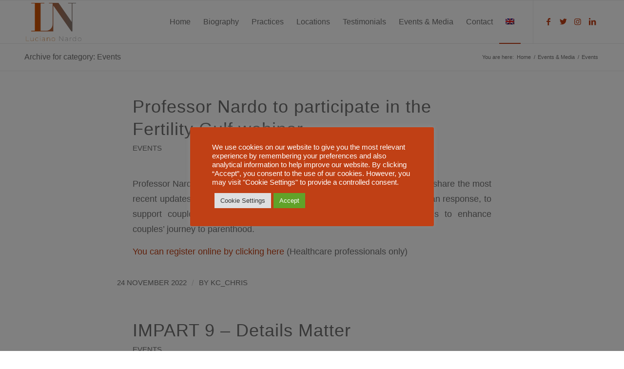

--- FILE ---
content_type: text/html; charset=UTF-8
request_url: https://luciano-nardo.com/category/events/
body_size: 22887
content:
<!DOCTYPE html>
<html lang="en-US" class="html_stretched responsive av-preloader-disabled  html_header_top html_logo_left html_main_nav_header html_menu_right html_slim html_header_sticky html_header_shrinking html_mobile_menu_tablet html_header_searchicon_disabled html_content_align_center html_header_unstick_top_disabled html_header_stretch_disabled html_elegant-blog html_modern-blog html_av-overlay-side html_av-overlay-side-classic html_av-submenu-noclone html_entry_id_1888 av-cookies-no-cookie-consent av-default-lightbox av-no-preview html_text_menu_active av-mobile-menu-switch-default">
<head>
<meta charset="UTF-8" />


<!-- mobile setting -->
<meta name="viewport" content="width=device-width, initial-scale=1">

<!-- Scripts/CSS and wp_head hook -->
<meta name='robots' content='index, follow, max-image-preview:large, max-snippet:-1, max-video-preview:-1' />

	<!-- This site is optimized with the Yoast SEO plugin v26.1.1 - https://yoast.com/wordpress/plugins/seo/ -->
	<title>Events Archives - Luciano Nardo</title>
	<link rel="canonical" href="https://luciano-nardo.com/category/events/" />
	<meta property="og:locale" content="en_US" />
	<meta property="og:type" content="article" />
	<meta property="og:title" content="Events Archives - Luciano Nardo" />
	<meta property="og:url" content="https://luciano-nardo.com/category/events/" />
	<meta property="og:site_name" content="Luciano Nardo" />
	<meta name="twitter:card" content="summary_large_image" />
	<script type="application/ld+json" class="yoast-schema-graph">{"@context":"https://schema.org","@graph":[{"@type":"CollectionPage","@id":"https://luciano-nardo.com/category/events/","url":"https://luciano-nardo.com/category/events/","name":"Events Archives - Luciano Nardo","isPartOf":{"@id":"https://luciano-nardo.com/#website"},"primaryImageOfPage":{"@id":"https://luciano-nardo.com/category/events/#primaryimage"},"image":{"@id":"https://luciano-nardo.com/category/events/#primaryimage"},"thumbnailUrl":"https://i0.wp.com/luciano-nardo.com/wp-content/uploads/2022/11/Professor-Nardo-to-participate-in-the-Fertility-Gulf-webinar.jpg?fit=1200%2C1200&ssl=1","breadcrumb":{"@id":"https://luciano-nardo.com/category/events/#breadcrumb"},"inLanguage":"en-US"},{"@type":"ImageObject","inLanguage":"en-US","@id":"https://luciano-nardo.com/category/events/#primaryimage","url":"https://i0.wp.com/luciano-nardo.com/wp-content/uploads/2022/11/Professor-Nardo-to-participate-in-the-Fertility-Gulf-webinar.jpg?fit=1200%2C1200&ssl=1","contentUrl":"https://i0.wp.com/luciano-nardo.com/wp-content/uploads/2022/11/Professor-Nardo-to-participate-in-the-Fertility-Gulf-webinar.jpg?fit=1200%2C1200&ssl=1","width":1200,"height":1200,"caption":"Professor Nardo to participate in the Fertility Gulf webinar"},{"@type":"BreadcrumbList","@id":"https://luciano-nardo.com/category/events/#breadcrumb","itemListElement":[{"@type":"ListItem","position":1,"name":"Home","item":"https://luciano-nardo.com/"},{"@type":"ListItem","position":2,"name":"Events"}]},{"@type":"WebSite","@id":"https://luciano-nardo.com/#website","url":"https://luciano-nardo.com/","name":"Luciano Nardo","description":"Consultant Gynaecologist","potentialAction":[{"@type":"SearchAction","target":{"@type":"EntryPoint","urlTemplate":"https://luciano-nardo.com/?s={search_term_string}"},"query-input":{"@type":"PropertyValueSpecification","valueRequired":true,"valueName":"search_term_string"}}],"inLanguage":"en-US"}]}</script>
	<!-- / Yoast SEO plugin. -->


<link rel='dns-prefetch' href='//www.googletagmanager.com' />
<link rel='dns-prefetch' href='//stats.wp.com' />
<link rel='dns-prefetch' href='//use.fontawesome.com' />
<link rel='preconnect' href='//i0.wp.com' />
<link rel='preconnect' href='//c0.wp.com' />
<link rel="alternate" type="application/rss+xml" title="Luciano Nardo &raquo; Feed" href="https://luciano-nardo.com/feed/" />
<link rel="alternate" type="application/rss+xml" title="Luciano Nardo &raquo; Comments Feed" href="https://luciano-nardo.com/comments/feed/" />
<link rel="alternate" type="application/rss+xml" title="Luciano Nardo &raquo; Events Category Feed" href="https://luciano-nardo.com/category/events/feed/" />
<style id='wp-img-auto-sizes-contain-inline-css' type='text/css'>
img:is([sizes=auto i],[sizes^="auto," i]){contain-intrinsic-size:3000px 1500px}
/*# sourceURL=wp-img-auto-sizes-contain-inline-css */
</style>
<style id='wp-emoji-styles-inline-css' type='text/css'>

	img.wp-smiley, img.emoji {
		display: inline !important;
		border: none !important;
		box-shadow: none !important;
		height: 1em !important;
		width: 1em !important;
		margin: 0 0.07em !important;
		vertical-align: -0.1em !important;
		background: none !important;
		padding: 0 !important;
	}
/*# sourceURL=wp-emoji-styles-inline-css */
</style>
<link rel='stylesheet' id='wp-block-library-css' href='https://c0.wp.com/c/6.9/wp-includes/css/dist/block-library/style.min.css' type='text/css' media='all' />
<style id='global-styles-inline-css' type='text/css'>
:root{--wp--preset--aspect-ratio--square: 1;--wp--preset--aspect-ratio--4-3: 4/3;--wp--preset--aspect-ratio--3-4: 3/4;--wp--preset--aspect-ratio--3-2: 3/2;--wp--preset--aspect-ratio--2-3: 2/3;--wp--preset--aspect-ratio--16-9: 16/9;--wp--preset--aspect-ratio--9-16: 9/16;--wp--preset--color--black: #000000;--wp--preset--color--cyan-bluish-gray: #abb8c3;--wp--preset--color--white: #ffffff;--wp--preset--color--pale-pink: #f78da7;--wp--preset--color--vivid-red: #cf2e2e;--wp--preset--color--luminous-vivid-orange: #ff6900;--wp--preset--color--luminous-vivid-amber: #fcb900;--wp--preset--color--light-green-cyan: #7bdcb5;--wp--preset--color--vivid-green-cyan: #00d084;--wp--preset--color--pale-cyan-blue: #8ed1fc;--wp--preset--color--vivid-cyan-blue: #0693e3;--wp--preset--color--vivid-purple: #9b51e0;--wp--preset--gradient--vivid-cyan-blue-to-vivid-purple: linear-gradient(135deg,rgb(6,147,227) 0%,rgb(155,81,224) 100%);--wp--preset--gradient--light-green-cyan-to-vivid-green-cyan: linear-gradient(135deg,rgb(122,220,180) 0%,rgb(0,208,130) 100%);--wp--preset--gradient--luminous-vivid-amber-to-luminous-vivid-orange: linear-gradient(135deg,rgb(252,185,0) 0%,rgb(255,105,0) 100%);--wp--preset--gradient--luminous-vivid-orange-to-vivid-red: linear-gradient(135deg,rgb(255,105,0) 0%,rgb(207,46,46) 100%);--wp--preset--gradient--very-light-gray-to-cyan-bluish-gray: linear-gradient(135deg,rgb(238,238,238) 0%,rgb(169,184,195) 100%);--wp--preset--gradient--cool-to-warm-spectrum: linear-gradient(135deg,rgb(74,234,220) 0%,rgb(151,120,209) 20%,rgb(207,42,186) 40%,rgb(238,44,130) 60%,rgb(251,105,98) 80%,rgb(254,248,76) 100%);--wp--preset--gradient--blush-light-purple: linear-gradient(135deg,rgb(255,206,236) 0%,rgb(152,150,240) 100%);--wp--preset--gradient--blush-bordeaux: linear-gradient(135deg,rgb(254,205,165) 0%,rgb(254,45,45) 50%,rgb(107,0,62) 100%);--wp--preset--gradient--luminous-dusk: linear-gradient(135deg,rgb(255,203,112) 0%,rgb(199,81,192) 50%,rgb(65,88,208) 100%);--wp--preset--gradient--pale-ocean: linear-gradient(135deg,rgb(255,245,203) 0%,rgb(182,227,212) 50%,rgb(51,167,181) 100%);--wp--preset--gradient--electric-grass: linear-gradient(135deg,rgb(202,248,128) 0%,rgb(113,206,126) 100%);--wp--preset--gradient--midnight: linear-gradient(135deg,rgb(2,3,129) 0%,rgb(40,116,252) 100%);--wp--preset--font-size--small: 13px;--wp--preset--font-size--medium: 20px;--wp--preset--font-size--large: 36px;--wp--preset--font-size--x-large: 42px;--wp--preset--spacing--20: 0.44rem;--wp--preset--spacing--30: 0.67rem;--wp--preset--spacing--40: 1rem;--wp--preset--spacing--50: 1.5rem;--wp--preset--spacing--60: 2.25rem;--wp--preset--spacing--70: 3.38rem;--wp--preset--spacing--80: 5.06rem;--wp--preset--shadow--natural: 6px 6px 9px rgba(0, 0, 0, 0.2);--wp--preset--shadow--deep: 12px 12px 50px rgba(0, 0, 0, 0.4);--wp--preset--shadow--sharp: 6px 6px 0px rgba(0, 0, 0, 0.2);--wp--preset--shadow--outlined: 6px 6px 0px -3px rgb(255, 255, 255), 6px 6px rgb(0, 0, 0);--wp--preset--shadow--crisp: 6px 6px 0px rgb(0, 0, 0);}:where(.is-layout-flex){gap: 0.5em;}:where(.is-layout-grid){gap: 0.5em;}body .is-layout-flex{display: flex;}.is-layout-flex{flex-wrap: wrap;align-items: center;}.is-layout-flex > :is(*, div){margin: 0;}body .is-layout-grid{display: grid;}.is-layout-grid > :is(*, div){margin: 0;}:where(.wp-block-columns.is-layout-flex){gap: 2em;}:where(.wp-block-columns.is-layout-grid){gap: 2em;}:where(.wp-block-post-template.is-layout-flex){gap: 1.25em;}:where(.wp-block-post-template.is-layout-grid){gap: 1.25em;}.has-black-color{color: var(--wp--preset--color--black) !important;}.has-cyan-bluish-gray-color{color: var(--wp--preset--color--cyan-bluish-gray) !important;}.has-white-color{color: var(--wp--preset--color--white) !important;}.has-pale-pink-color{color: var(--wp--preset--color--pale-pink) !important;}.has-vivid-red-color{color: var(--wp--preset--color--vivid-red) !important;}.has-luminous-vivid-orange-color{color: var(--wp--preset--color--luminous-vivid-orange) !important;}.has-luminous-vivid-amber-color{color: var(--wp--preset--color--luminous-vivid-amber) !important;}.has-light-green-cyan-color{color: var(--wp--preset--color--light-green-cyan) !important;}.has-vivid-green-cyan-color{color: var(--wp--preset--color--vivid-green-cyan) !important;}.has-pale-cyan-blue-color{color: var(--wp--preset--color--pale-cyan-blue) !important;}.has-vivid-cyan-blue-color{color: var(--wp--preset--color--vivid-cyan-blue) !important;}.has-vivid-purple-color{color: var(--wp--preset--color--vivid-purple) !important;}.has-black-background-color{background-color: var(--wp--preset--color--black) !important;}.has-cyan-bluish-gray-background-color{background-color: var(--wp--preset--color--cyan-bluish-gray) !important;}.has-white-background-color{background-color: var(--wp--preset--color--white) !important;}.has-pale-pink-background-color{background-color: var(--wp--preset--color--pale-pink) !important;}.has-vivid-red-background-color{background-color: var(--wp--preset--color--vivid-red) !important;}.has-luminous-vivid-orange-background-color{background-color: var(--wp--preset--color--luminous-vivid-orange) !important;}.has-luminous-vivid-amber-background-color{background-color: var(--wp--preset--color--luminous-vivid-amber) !important;}.has-light-green-cyan-background-color{background-color: var(--wp--preset--color--light-green-cyan) !important;}.has-vivid-green-cyan-background-color{background-color: var(--wp--preset--color--vivid-green-cyan) !important;}.has-pale-cyan-blue-background-color{background-color: var(--wp--preset--color--pale-cyan-blue) !important;}.has-vivid-cyan-blue-background-color{background-color: var(--wp--preset--color--vivid-cyan-blue) !important;}.has-vivid-purple-background-color{background-color: var(--wp--preset--color--vivid-purple) !important;}.has-black-border-color{border-color: var(--wp--preset--color--black) !important;}.has-cyan-bluish-gray-border-color{border-color: var(--wp--preset--color--cyan-bluish-gray) !important;}.has-white-border-color{border-color: var(--wp--preset--color--white) !important;}.has-pale-pink-border-color{border-color: var(--wp--preset--color--pale-pink) !important;}.has-vivid-red-border-color{border-color: var(--wp--preset--color--vivid-red) !important;}.has-luminous-vivid-orange-border-color{border-color: var(--wp--preset--color--luminous-vivid-orange) !important;}.has-luminous-vivid-amber-border-color{border-color: var(--wp--preset--color--luminous-vivid-amber) !important;}.has-light-green-cyan-border-color{border-color: var(--wp--preset--color--light-green-cyan) !important;}.has-vivid-green-cyan-border-color{border-color: var(--wp--preset--color--vivid-green-cyan) !important;}.has-pale-cyan-blue-border-color{border-color: var(--wp--preset--color--pale-cyan-blue) !important;}.has-vivid-cyan-blue-border-color{border-color: var(--wp--preset--color--vivid-cyan-blue) !important;}.has-vivid-purple-border-color{border-color: var(--wp--preset--color--vivid-purple) !important;}.has-vivid-cyan-blue-to-vivid-purple-gradient-background{background: var(--wp--preset--gradient--vivid-cyan-blue-to-vivid-purple) !important;}.has-light-green-cyan-to-vivid-green-cyan-gradient-background{background: var(--wp--preset--gradient--light-green-cyan-to-vivid-green-cyan) !important;}.has-luminous-vivid-amber-to-luminous-vivid-orange-gradient-background{background: var(--wp--preset--gradient--luminous-vivid-amber-to-luminous-vivid-orange) !important;}.has-luminous-vivid-orange-to-vivid-red-gradient-background{background: var(--wp--preset--gradient--luminous-vivid-orange-to-vivid-red) !important;}.has-very-light-gray-to-cyan-bluish-gray-gradient-background{background: var(--wp--preset--gradient--very-light-gray-to-cyan-bluish-gray) !important;}.has-cool-to-warm-spectrum-gradient-background{background: var(--wp--preset--gradient--cool-to-warm-spectrum) !important;}.has-blush-light-purple-gradient-background{background: var(--wp--preset--gradient--blush-light-purple) !important;}.has-blush-bordeaux-gradient-background{background: var(--wp--preset--gradient--blush-bordeaux) !important;}.has-luminous-dusk-gradient-background{background: var(--wp--preset--gradient--luminous-dusk) !important;}.has-pale-ocean-gradient-background{background: var(--wp--preset--gradient--pale-ocean) !important;}.has-electric-grass-gradient-background{background: var(--wp--preset--gradient--electric-grass) !important;}.has-midnight-gradient-background{background: var(--wp--preset--gradient--midnight) !important;}.has-small-font-size{font-size: var(--wp--preset--font-size--small) !important;}.has-medium-font-size{font-size: var(--wp--preset--font-size--medium) !important;}.has-large-font-size{font-size: var(--wp--preset--font-size--large) !important;}.has-x-large-font-size{font-size: var(--wp--preset--font-size--x-large) !important;}
/*# sourceURL=global-styles-inline-css */
</style>

<style id='classic-theme-styles-inline-css' type='text/css'>
/*! This file is auto-generated */
.wp-block-button__link{color:#fff;background-color:#32373c;border-radius:9999px;box-shadow:none;text-decoration:none;padding:calc(.667em + 2px) calc(1.333em + 2px);font-size:1.125em}.wp-block-file__button{background:#32373c;color:#fff;text-decoration:none}
/*# sourceURL=/wp-includes/css/classic-themes.min.css */
</style>
<style id='font-awesome-svg-styles-default-inline-css' type='text/css'>
.svg-inline--fa {
  display: inline-block;
  height: 1em;
  overflow: visible;
  vertical-align: -.125em;
}
/*# sourceURL=font-awesome-svg-styles-default-inline-css */
</style>
<link rel='stylesheet' id='font-awesome-svg-styles-css' href='https://luciano-nardo.com/wp-content/uploads/font-awesome/v5.15.4/css/svg-with-js.css' type='text/css' media='all' />
<style id='font-awesome-svg-styles-inline-css' type='text/css'>
   .wp-block-font-awesome-icon svg::before,
   .wp-rich-text-font-awesome-icon svg::before {content: unset;}
/*# sourceURL=font-awesome-svg-styles-inline-css */
</style>
<link rel='stylesheet' id='cookie-law-info-css' href='https://luciano-nardo.com/wp-content/plugins/cookie-law-info/legacy/public/css/cookie-law-info-public.css?ver=3.3.5' type='text/css' media='all' />
<link rel='stylesheet' id='cookie-law-info-gdpr-css' href='https://luciano-nardo.com/wp-content/plugins/cookie-law-info/legacy/public/css/cookie-law-info-gdpr.css?ver=3.3.5' type='text/css' media='all' />
<link rel='stylesheet' id='wpml-menu-item-0-css' href='https://luciano-nardo.com/wp-content/plugins/sitepress-multilingual-cms/templates/language-switchers/menu-item/style.min.css?ver=1' type='text/css' media='all' />
<style id='wpml-menu-item-0-inline-css' type='text/css'>
#lang_sel img, #lang_sel_list img, #lang_sel_footer img { display: inline; }
/*# sourceURL=wpml-menu-item-0-inline-css */
</style>
<link rel='stylesheet' id='mediaelement-css' href='https://c0.wp.com/c/6.9/wp-includes/js/mediaelement/mediaelementplayer-legacy.min.css' type='text/css' media='all' />
<link rel='stylesheet' id='wp-mediaelement-css' href='https://c0.wp.com/c/6.9/wp-includes/js/mediaelement/wp-mediaelement.min.css' type='text/css' media='all' />
<link rel='stylesheet' id='font-awesome-official-css' href='https://use.fontawesome.com/releases/v5.15.4/css/all.css' type='text/css' media='all' integrity="sha384-DyZ88mC6Up2uqS4h/KRgHuoeGwBcD4Ng9SiP4dIRy0EXTlnuz47vAwmeGwVChigm" crossorigin="anonymous" />
<link rel='stylesheet' id='avia-merged-styles-css' href='https://luciano-nardo.com/wp-content/uploads/dynamic_avia/avia-merged-styles-f985b7acee12cbd8a5bbf270d0dda8ba---680b7647ce0e7.css' type='text/css' media='all' />
<link rel='stylesheet' id='font-awesome-official-v4shim-css' href='https://use.fontawesome.com/releases/v5.15.4/css/v4-shims.css' type='text/css' media='all' integrity="sha384-Vq76wejb3QJM4nDatBa5rUOve+9gkegsjCebvV/9fvXlGWo4HCMR4cJZjjcF6Viv" crossorigin="anonymous" />
<style id='font-awesome-official-v4shim-inline-css' type='text/css'>
@font-face {
font-family: "FontAwesome";
font-display: block;
src: url("https://use.fontawesome.com/releases/v5.15.4/webfonts/fa-brands-400.eot"),
		url("https://use.fontawesome.com/releases/v5.15.4/webfonts/fa-brands-400.eot?#iefix") format("embedded-opentype"),
		url("https://use.fontawesome.com/releases/v5.15.4/webfonts/fa-brands-400.woff2") format("woff2"),
		url("https://use.fontawesome.com/releases/v5.15.4/webfonts/fa-brands-400.woff") format("woff"),
		url("https://use.fontawesome.com/releases/v5.15.4/webfonts/fa-brands-400.ttf") format("truetype"),
		url("https://use.fontawesome.com/releases/v5.15.4/webfonts/fa-brands-400.svg#fontawesome") format("svg");
}

@font-face {
font-family: "FontAwesome";
font-display: block;
src: url("https://use.fontawesome.com/releases/v5.15.4/webfonts/fa-solid-900.eot"),
		url("https://use.fontawesome.com/releases/v5.15.4/webfonts/fa-solid-900.eot?#iefix") format("embedded-opentype"),
		url("https://use.fontawesome.com/releases/v5.15.4/webfonts/fa-solid-900.woff2") format("woff2"),
		url("https://use.fontawesome.com/releases/v5.15.4/webfonts/fa-solid-900.woff") format("woff"),
		url("https://use.fontawesome.com/releases/v5.15.4/webfonts/fa-solid-900.ttf") format("truetype"),
		url("https://use.fontawesome.com/releases/v5.15.4/webfonts/fa-solid-900.svg#fontawesome") format("svg");
}

@font-face {
font-family: "FontAwesome";
font-display: block;
src: url("https://use.fontawesome.com/releases/v5.15.4/webfonts/fa-regular-400.eot"),
		url("https://use.fontawesome.com/releases/v5.15.4/webfonts/fa-regular-400.eot?#iefix") format("embedded-opentype"),
		url("https://use.fontawesome.com/releases/v5.15.4/webfonts/fa-regular-400.woff2") format("woff2"),
		url("https://use.fontawesome.com/releases/v5.15.4/webfonts/fa-regular-400.woff") format("woff"),
		url("https://use.fontawesome.com/releases/v5.15.4/webfonts/fa-regular-400.ttf") format("truetype"),
		url("https://use.fontawesome.com/releases/v5.15.4/webfonts/fa-regular-400.svg#fontawesome") format("svg");
unicode-range: U+F004-F005,U+F007,U+F017,U+F022,U+F024,U+F02E,U+F03E,U+F044,U+F057-F059,U+F06E,U+F070,U+F075,U+F07B-F07C,U+F080,U+F086,U+F089,U+F094,U+F09D,U+F0A0,U+F0A4-F0A7,U+F0C5,U+F0C7-F0C8,U+F0E0,U+F0EB,U+F0F3,U+F0F8,U+F0FE,U+F111,U+F118-F11A,U+F11C,U+F133,U+F144,U+F146,U+F14A,U+F14D-F14E,U+F150-F152,U+F15B-F15C,U+F164-F165,U+F185-F186,U+F191-F192,U+F1AD,U+F1C1-F1C9,U+F1CD,U+F1D8,U+F1E3,U+F1EA,U+F1F6,U+F1F9,U+F20A,U+F247-F249,U+F24D,U+F254-F25B,U+F25D,U+F267,U+F271-F274,U+F279,U+F28B,U+F28D,U+F2B5-F2B6,U+F2B9,U+F2BB,U+F2BD,U+F2C1-F2C2,U+F2D0,U+F2D2,U+F2DC,U+F2ED,U+F328,U+F358-F35B,U+F3A5,U+F3D1,U+F410,U+F4AD;
}
/*# sourceURL=font-awesome-official-v4shim-inline-css */
</style>
<script type="text/javascript" src="https://c0.wp.com/c/6.9/wp-includes/js/jquery/jquery.min.js" id="jquery-core-js"></script>
<script type="text/javascript" src="https://c0.wp.com/c/6.9/wp-includes/js/jquery/jquery-migrate.min.js" id="jquery-migrate-js"></script>
<script type="text/javascript" id="wpml-cookie-js-extra">
/* <![CDATA[ */
var wpml_cookies = {"wp-wpml_current_language":{"value":"en","expires":1,"path":"/"}};
var wpml_cookies = {"wp-wpml_current_language":{"value":"en","expires":1,"path":"/"}};
//# sourceURL=wpml-cookie-js-extra
/* ]]> */
</script>
<script type="text/javascript" src="https://luciano-nardo.com/wp-content/plugins/sitepress-multilingual-cms/res/js/cookies/language-cookie.js?ver=476000" id="wpml-cookie-js" defer="defer" data-wp-strategy="defer"></script>
<script type="text/javascript" id="cookie-law-info-js-extra">
/* <![CDATA[ */
var Cli_Data = {"nn_cookie_ids":["wp-wpml_current_language","cookielawinfo-checkbox-necessary","cookielawinfo-checkbox-functional","cookielawinfo-checkbox-performance","cookielawinfo-checkbox-analytics","cookielawinfo-checkbox-advertisement","cookielawinfo-checkbox-others","_ga_MP7BECKKFK","_ga","_gid","_gat_gtag_UA_211817551_1"],"cookielist":[],"non_necessary_cookies":{"analytics":["_ga_MP7BECKKFK","_ga","_gid","_gat_gtag_UA_211817551_1"],"others":["wp-wpml_current_language"]},"ccpaEnabled":"","ccpaRegionBased":"","ccpaBarEnabled":"","strictlyEnabled":["necessary","obligatoire"],"ccpaType":"gdpr","js_blocking":"1","custom_integration":"","triggerDomRefresh":"","secure_cookies":""};
var cli_cookiebar_settings = {"animate_speed_hide":"500","animate_speed_show":"500","background":"#c04015","border":"#b1a6a6c2","border_on":"","button_1_button_colour":"#61a229","button_1_button_hover":"#4e8221","button_1_link_colour":"#fff","button_1_as_button":"1","button_1_new_win":"","button_2_button_colour":"#333","button_2_button_hover":"#292929","button_2_link_colour":"#444","button_2_as_button":"","button_2_hidebar":"","button_3_button_colour":"#dedfe0","button_3_button_hover":"#b2b2b3","button_3_link_colour":"#333333","button_3_as_button":"1","button_3_new_win":"","button_4_button_colour":"#dedfe0","button_4_button_hover":"#b2b2b3","button_4_link_colour":"#333333","button_4_as_button":"1","button_7_button_colour":"#61a229","button_7_button_hover":"#4e8221","button_7_link_colour":"#fff","button_7_as_button":"1","button_7_new_win":"","font_family":"inherit","header_fix":"","notify_animate_hide":"1","notify_animate_show":"","notify_div_id":"#cookie-law-info-bar","notify_position_horizontal":"right","notify_position_vertical":"bottom","scroll_close":"","scroll_close_reload":"","accept_close_reload":"","reject_close_reload":"","showagain_tab":"","showagain_background":"#fff","showagain_border":"#000","showagain_div_id":"#cookie-law-info-again","showagain_x_position":"100px","text":"#ffffff","show_once_yn":"","show_once":"10000","logging_on":"","as_popup":"","popup_overlay":"1","bar_heading_text":"","cookie_bar_as":"popup","popup_showagain_position":"bottom-right","widget_position":"left"};
var log_object = {"ajax_url":"https://luciano-nardo.com/wp-admin/admin-ajax.php"};
//# sourceURL=cookie-law-info-js-extra
/* ]]> */
</script>
<script type="text/javascript" src="https://luciano-nardo.com/wp-content/plugins/cookie-law-info/legacy/public/js/cookie-law-info-public.js?ver=3.3.5" id="cookie-law-info-js"></script>

<!-- Google tag (gtag.js) snippet added by Site Kit -->
<!-- Google Analytics snippet added by Site Kit -->
<script type="text/javascript" src="https://www.googletagmanager.com/gtag/js?id=G-MP7BECKKFK" id="google_gtagjs-js" async></script>
<script type="text/javascript" id="google_gtagjs-js-after">
/* <![CDATA[ */
window.dataLayer = window.dataLayer || [];function gtag(){dataLayer.push(arguments);}
gtag("set","linker",{"domains":["luciano-nardo.com"]});
gtag("js", new Date());
gtag("set", "developer_id.dZTNiMT", true);
gtag("config", "G-MP7BECKKFK");
//# sourceURL=google_gtagjs-js-after
/* ]]> */
</script>
<script type="text/javascript" src="https://luciano-nardo.com/wp-content/uploads/dynamic_avia/avia-head-scripts-10f1678e89b6d16cc7322445d787f0e6---61dc88c390797.js" id="avia-head-scripts-js"></script>
<link rel="https://api.w.org/" href="https://luciano-nardo.com/wp-json/" /><link rel="alternate" title="JSON" type="application/json" href="https://luciano-nardo.com/wp-json/wp/v2/categories/3" /><link rel="EditURI" type="application/rsd+xml" title="RSD" href="https://luciano-nardo.com/xmlrpc.php?rsd" />
<meta name="generator" content="WordPress 6.9" />
<meta name="generator" content="WPML ver:4.7.6 stt:1,4,3,27;" />
<meta name="generator" content="Site Kit by Google 1.163.0" />	<style>img#wpstats{display:none}</style>
		<link rel="profile" href="http://gmpg.org/xfn/11" />
<link rel="alternate" type="application/rss+xml" title="Luciano Nardo RSS2 Feed" href="https://luciano-nardo.com/feed/" />
<link rel="pingback" href="https://luciano-nardo.com/xmlrpc.php" />
<!--[if lt IE 9]><script src="https://luciano-nardo.com/wp-content/themes/enfold/js/html5shiv.js"></script><![endif]-->
<link rel="icon" href="https://luciano-nardo.com/wp-content/uploads/2021/10/favicon.png" type="image/png">

<!-- To speed up the rendering and to display the site as fast as possible to the user we include some styles and scripts for above the fold content inline -->
<script type="text/javascript">'use strict';var avia_is_mobile=!1;if(/Android|webOS|iPhone|iPad|iPod|BlackBerry|IEMobile|Opera Mini/i.test(navigator.userAgent)&&'ontouchstart' in document.documentElement){avia_is_mobile=!0;document.documentElement.className+=' avia_mobile '}
else{document.documentElement.className+=' avia_desktop '};document.documentElement.className+=' js_active ';(function(){var e=['-webkit-','-moz-','-ms-',''],n='';for(var t in e){if(e[t]+'transform' in document.documentElement.style){document.documentElement.className+=' avia_transform ';n=e[t]+'transform'};if(e[t]+'perspective' in document.documentElement.style){document.documentElement.className+=' avia_transform3d '}};if(typeof document.getElementsByClassName=='function'&&typeof document.documentElement.getBoundingClientRect=='function'&&avia_is_mobile==!1){if(n&&window.innerHeight>0){setTimeout(function(){var e=0,o={},a=0,t=document.getElementsByClassName('av-parallax'),i=window.pageYOffset||document.documentElement.scrollTop;for(e=0;e<t.length;e++){t[e].style.top='0px';o=t[e].getBoundingClientRect();a=Math.ceil((window.innerHeight+i-o.top)*0.3);t[e].style[n]='translate(0px, '+a+'px)';t[e].style.top='auto';t[e].className+=' enabled-parallax '}},50)}}})();</script><style type='text/css'>
@font-face {font-family: 'entypo-fontello'; font-weight: normal; font-style: normal; font-display: auto;
src: url('https://luciano-nardo.com/wp-content/themes/enfold/config-templatebuilder/avia-template-builder/assets/fonts/entypo-fontello.woff2') format('woff2'),
url('https://luciano-nardo.com/wp-content/themes/enfold/config-templatebuilder/avia-template-builder/assets/fonts/entypo-fontello.woff') format('woff'),
url('https://luciano-nardo.com/wp-content/themes/enfold/config-templatebuilder/avia-template-builder/assets/fonts/entypo-fontello.ttf') format('truetype'), 
url('https://luciano-nardo.com/wp-content/themes/enfold/config-templatebuilder/avia-template-builder/assets/fonts/entypo-fontello.svg#entypo-fontello') format('svg'),
url('https://luciano-nardo.com/wp-content/themes/enfold/config-templatebuilder/avia-template-builder/assets/fonts/entypo-fontello.eot'),
url('https://luciano-nardo.com/wp-content/themes/enfold/config-templatebuilder/avia-template-builder/assets/fonts/entypo-fontello.eot?#iefix') format('embedded-opentype');
} #top .avia-font-entypo-fontello, body .avia-font-entypo-fontello, html body [data-av_iconfont='entypo-fontello']:before{ font-family: 'entypo-fontello'; }
</style>

<!--
Debugging Info for Theme support: 

Theme: Enfold
Version: 4.8.6.5
Installed: enfold
AviaFramework Version: 5.0
AviaBuilder Version: 4.8
aviaElementManager Version: 1.0.1
- - - - - - - - - - -
ChildTheme: Enfold Child
ChildTheme Version: 1.0
ChildTheme Installed: enfold

ML:768-PU:51-PLA:17
WP:6.9
Compress: CSS:all theme files - JS:all theme files
Updates: disabled
PLAu:17
-->
<link rel='stylesheet' id='cookie-law-info-table-css' href='https://luciano-nardo.com/wp-content/plugins/cookie-law-info/legacy/public/css/cookie-law-info-table.css?ver=3.3.5' type='text/css' media='all' />
</head>

<body id="top" class="archive category category-events category-3 wp-theme-enfold wp-child-theme-enfold-child stretched rtl_columns av-curtain-numeric helvetica-neue-websave helvetica_neue  avia-responsive-images-support" itemscope="itemscope" itemtype="https://schema.org/WebPage" >

	
	<div id='wrap_all'>

	
<header id='header' class='all_colors header_color light_bg_color  av_header_top av_logo_left av_main_nav_header av_menu_right av_slim av_header_sticky av_header_shrinking av_header_stretch_disabled av_mobile_menu_tablet av_header_searchicon_disabled av_header_unstick_top_disabled av_bottom_nav_disabled  av_header_border_disabled'  role="banner" itemscope="itemscope" itemtype="https://schema.org/WPHeader" >

		<div  id='header_main' class='container_wrap container_wrap_logo'>
	
        <div class='container av-logo-container'><div class='inner-container'><span class='logo avia-standard-logo'><a href='https://luciano-nardo.com/' class=''><img src="https://i0.wp.com/luciano-nardo.com/wp-content/uploads/2021/10/logo.png?fit=800%2C585&amp;ssl=1" srcset="https://i0.wp.com/luciano-nardo.com/wp-content/uploads/2021/10/logo.png?w=800&amp;ssl=1 800w, https://i0.wp.com/luciano-nardo.com/wp-content/uploads/2021/10/logo.png?resize=300%2C219&amp;ssl=1 300w, https://i0.wp.com/luciano-nardo.com/wp-content/uploads/2021/10/logo.png?resize=768%2C562&amp;ssl=1 768w, https://i0.wp.com/luciano-nardo.com/wp-content/uploads/2021/10/logo.png?resize=705%2C516&amp;ssl=1 705w" sizes="(max-width: 800px) 100vw, 800px" height="100" width="300" alt='Luciano Nardo' title='logo' /></a></span><nav class='main_menu' data-selectname='Select a page'  role="navigation" itemscope="itemscope" itemtype="https://schema.org/SiteNavigationElement" ><div class="avia-menu av-main-nav-wrap av_menu_icon_beside"><ul id="avia-menu" class="menu av-main-nav"><li id="menu-item-74" class="menu-item menu-item-type-post_type menu-item-object-page menu-item-home menu-item-top-level menu-item-top-level-1"><a href="https://luciano-nardo.com/" itemprop="url"><span class="avia-bullet"></span><span class="avia-menu-text">Home</span><span class="avia-menu-fx"><span class="avia-arrow-wrap"><span class="avia-arrow"></span></span></span></a></li>
<li id="menu-item-73" class="menu-item menu-item-type-post_type menu-item-object-page menu-item-top-level menu-item-top-level-2"><a href="https://luciano-nardo.com/biography/" itemprop="url"><span class="avia-bullet"></span><span class="avia-menu-text">Biography</span><span class="avia-menu-fx"><span class="avia-arrow-wrap"><span class="avia-arrow"></span></span></span></a></li>
<li id="menu-item-72" class="menu-item menu-item-type-post_type menu-item-object-page menu-item-has-children menu-item-top-level menu-item-top-level-3"><a href="https://luciano-nardo.com/practices/" itemprop="url"><span class="avia-bullet"></span><span class="avia-menu-text">Practices</span><span class="avia-menu-fx"><span class="avia-arrow-wrap"><span class="avia-arrow"></span></span></span></a>


<ul class="sub-menu">
	<li id="menu-item-249" class="menu-item menu-item-type-post_type menu-item-object-page"><a href="https://luciano-nardo.com/practices/gynaecology/" itemprop="url"><span class="avia-bullet"></span><span class="avia-menu-text">Gynaecology</span></a></li>
	<li id="menu-item-248" class="menu-item menu-item-type-post_type menu-item-object-page"><a href="https://luciano-nardo.com/practices/fertility/" itemprop="url"><span class="avia-bullet"></span><span class="avia-menu-text">Fertility</span></a></li>
	<li id="menu-item-247" class="menu-item menu-item-type-post_type menu-item-object-page"><a href="https://luciano-nardo.com/practices/early-pregnancy/" itemprop="url"><span class="avia-bullet"></span><span class="avia-menu-text">Early Pregnancy</span></a></li>
	<li id="menu-item-1599" class="menu-item menu-item-type-post_type menu-item-object-page"><a href="https://luciano-nardo.com/practices/medico-legal/" itemprop="url"><span class="avia-bullet"></span><span class="avia-menu-text">Medico Legal</span></a></li>
</ul>
</li>
<li id="menu-item-71" class="menu-item menu-item-type-post_type menu-item-object-page menu-item-mega-parent  menu-item-top-level menu-item-top-level-4"><a href="https://luciano-nardo.com/locations/" itemprop="url"><span class="avia-bullet"></span><span class="avia-menu-text">Locations</span><span class="avia-menu-fx"><span class="avia-arrow-wrap"><span class="avia-arrow"></span></span></span></a></li>
<li id="menu-item-70" class="menu-item menu-item-type-post_type menu-item-object-page menu-item-top-level menu-item-top-level-5"><a href="https://luciano-nardo.com/testimonials/" itemprop="url"><span class="avia-bullet"></span><span class="avia-menu-text">Testimonials</span><span class="avia-menu-fx"><span class="avia-arrow-wrap"><span class="avia-arrow"></span></span></span></a></li>
<li id="menu-item-103" class="menu-item menu-item-type-post_type menu-item-object-page menu-item-has-children menu-item-top-level menu-item-top-level-6"><a href="https://luciano-nardo.com/events-media/" itemprop="url"><span class="avia-bullet"></span><span class="avia-menu-text">Events &#038; Media</span><span class="avia-menu-fx"><span class="avia-arrow-wrap"><span class="avia-arrow"></span></span></span></a>


<ul class="sub-menu">
	<li id="menu-item-270" class="menu-item menu-item-type-post_type menu-item-object-page"><a href="https://luciano-nardo.com/events-media/events/" itemprop="url"><span class="avia-bullet"></span><span class="avia-menu-text">Events</span></a></li>
	<li id="menu-item-269" class="menu-item menu-item-type-post_type menu-item-object-page"><a href="https://luciano-nardo.com/events-media/media/" itemprop="url"><span class="avia-bullet"></span><span class="avia-menu-text">Media</span></a></li>
</ul>
</li>
<li id="menu-item-1173" class="menu-item menu-item-type-post_type menu-item-object-page menu-item-top-level menu-item-top-level-7"><a href="https://luciano-nardo.com/contact/" itemprop="url"><span class="avia-bullet"></span><span class="avia-menu-text">Contact</span><span class="avia-menu-fx"><span class="avia-arrow-wrap"><span class="avia-arrow"></span></span></span></a></li>
<li id="menu-item-wpml-ls-2-en" class="menu-item-language menu-item-language-current menu-item wpml-ls-slot-2 wpml-ls-item wpml-ls-item-en wpml-ls-current-language wpml-ls-menu-item wpml-ls-first-item menu-item-type-wpml_ls_menu_item menu-item-object-wpml_ls_menu_item menu-item-has-children menu-item-top-level menu-item-top-level-8"><a title="Switch to " href="https://luciano-nardo.com/category/events/" itemprop="url"><span class="avia-bullet"></span><span class="avia-menu-text"><img
            class="wpml-ls-flag"
            src="https://luciano-nardo.com/wp-content/plugins/sitepress-multilingual-cms/res/flags/en.png"
            alt="English"
            
            
    /></span><span class="avia-menu-fx"><span class="avia-arrow-wrap"><span class="avia-arrow"></span></span></span></a>


<ul class="sub-menu">
	<li id="menu-item-wpml-ls-2-it" class="menu-item-language menu-item wpml-ls-slot-2 wpml-ls-item wpml-ls-item-it wpml-ls-menu-item menu-item-type-wpml_ls_menu_item menu-item-object-wpml_ls_menu_item"><a title="Switch to " href="https://luciano-nardo.com/it/category/avvenimenti/" itemprop="url"><span class="avia-bullet"></span><span class="avia-menu-text"><img
            class="wpml-ls-flag"
            src="https://luciano-nardo.com/wp-content/plugins/sitepress-multilingual-cms/res/flags/it.png"
            alt="Italian"
            
            
    /></span></a></li>
	<li id="menu-item-wpml-ls-2-fr" class="menu-item-language menu-item wpml-ls-slot-2 wpml-ls-item wpml-ls-item-fr wpml-ls-menu-item menu-item-type-wpml_ls_menu_item menu-item-object-wpml_ls_menu_item"><a title="Switch to " href="https://luciano-nardo.com/fr/category/epreuves/" itemprop="url"><span class="avia-bullet"></span><span class="avia-menu-text"><img
            class="wpml-ls-flag"
            src="https://luciano-nardo.com/wp-content/plugins/sitepress-multilingual-cms/res/flags/fr.png"
            alt="French"
            
            
    /></span></a></li>
	<li id="menu-item-wpml-ls-2-de" class="menu-item-language menu-item wpml-ls-slot-2 wpml-ls-item wpml-ls-item-de wpml-ls-menu-item wpml-ls-last-item menu-item-type-wpml_ls_menu_item menu-item-object-wpml_ls_menu_item"><a title="Switch to " href="https://luciano-nardo.com/de/category/ereignisse/" itemprop="url"><span class="avia-bullet"></span><span class="avia-menu-text"><img
            class="wpml-ls-flag"
            src="https://luciano-nardo.com/wp-content/plugins/sitepress-multilingual-cms/res/flags/de.png"
            alt="German"
            
            
    /></span></a></li>
</ul>
</li>
<li class="av-burger-menu-main menu-item-avia-special ">
	        			<a href="#" aria-label="Menu" aria-hidden="false">
							<span class="av-hamburger av-hamburger--spin av-js-hamburger">
								<span class="av-hamburger-box">
						          <span class="av-hamburger-inner"></span>
						          <strong>Menu</strong>
								</span>
							</span>
							<span class="avia_hidden_link_text">Menu</span>
						</a>
	        		   </li></ul></div><ul class='noLightbox social_bookmarks icon_count_4'><li class='social_bookmarks_facebook av-social-link-facebook social_icon_1'><a target="_blank" aria-label="Link to Facebook" href='https://www.facebook.com/MrLucianoNardo/' aria-hidden='false' data-av_icon='' data-av_iconfont='entypo-fontello' title='Facebook' rel="noopener"><span class='avia_hidden_link_text'>Facebook</span></a></li><li class='social_bookmarks_twitter av-social-link-twitter social_icon_2'><a target="_blank" aria-label="Link to Twitter" href='https://twitter.com/mrlucianonardo/' aria-hidden='false' data-av_icon='' data-av_iconfont='entypo-fontello' title='Twitter' rel="noopener"><span class='avia_hidden_link_text'>Twitter</span></a></li><li class='social_bookmarks_instagram av-social-link-instagram social_icon_3'><a target="_blank" aria-label="Link to Instagram" href='https://www.instagram.com/mrlucianonardo/' aria-hidden='false' data-av_icon='' data-av_iconfont='entypo-fontello' title='Instagram' rel="noopener"><span class='avia_hidden_link_text'>Instagram</span></a></li><li class='social_bookmarks_linkedin av-social-link-linkedin social_icon_4'><a target="_blank" aria-label="Link to LinkedIn" href='https://www.linkedin.com/in/luciano-nardo-70168b93/' aria-hidden='false' data-av_icon='' data-av_iconfont='entypo-fontello' title='LinkedIn' rel="noopener"><span class='avia_hidden_link_text'>LinkedIn</span></a></li></ul></nav></div> </div> 
		<!-- end container_wrap-->
		</div>
		<div class='header_bg'></div>

<!-- end header -->
</header>
		
	<div id='main' class='all_colors' data-scroll-offset='88'>

	<div class='stretch_full container_wrap alternate_color light_bg_color title_container'><div class='container'><h1 class='main-title entry-title '><a href='https://luciano-nardo.com/category/events/' rel='bookmark' title='Permanent Link: Archive for category: Events'  itemprop="headline" >Archive for category: Events</a></h1><div class="breadcrumb breadcrumbs avia-breadcrumbs"><div class="breadcrumb-trail" ><span class="trail-before"><span class="breadcrumb-title">You are here:</span></span> <span  itemscope="itemscope" itemtype="https://schema.org/BreadcrumbList" ><span  itemscope="itemscope" itemtype="https://schema.org/ListItem" itemprop="itemListElement" ><a itemprop="url" href="https://luciano-nardo.com" title="Luciano Nardo" rel="home" class="trail-begin"><span itemprop="name">Home</span></a><span itemprop="position" class="hidden">1</span></span></span> <span class="sep">/</span> <span  itemscope="itemscope" itemtype="https://schema.org/BreadcrumbList" ><span  itemscope="itemscope" itemtype="https://schema.org/ListItem" itemprop="itemListElement" ><a itemprop="url" href="https://luciano-nardo.com/events-media/" title="Events &#038; Media"><span itemprop="name">Events &#038; Media</span></a><span itemprop="position" class="hidden">2</span></span></span> <span class="sep">/</span> <span class="trail-end">Events</span></div></div></div></div>
		<div class='container_wrap container_wrap_first main_color fullsize'>

			<div class='container template-blog '>

				<main class='content av-content-full alpha units'  role="main" itemprop="mainContentOfPage" itemscope="itemscope" itemtype="https://schema.org/Blog" >
					
					                    

                    <article class='post-entry post-entry-type-standard post-entry-1888 post-loop-1 post-parity-odd custom with-slider post-1888 post type-post status-publish format-standard has-post-thumbnail hentry category-events'  itemscope="itemscope" itemtype="https://schema.org/BlogPosting" itemprop="blogPost" ><div class='blog-meta'></div><div class='entry-content-wrapper clearfix standard-content'><header class="entry-content-header"><div class="av-heading-wrapper"><h2 class='post-title entry-title '  itemprop="headline" ><a href="https://luciano-nardo.com/professor-nardo-to-participate-in-the-fertility-gulf-webinar/" rel="bookmark" title="Permanent Link: Professor Nardo to participate in the Fertility Gulf webinar">Professor Nardo to participate in the Fertility Gulf webinar<span class="post-format-icon minor-meta"></span></a></h2><span class="blog-categories minor-meta"><a href="https://luciano-nardo.com/category/events/" rel="tag">Events</a> </span></div></header><span class="av-vertical-delimiter"></span><div class="entry-content"  itemprop="text" ><p>Professor Nardo is pleased to participate in the Fertility Gulf webinar that will share the most recent updates to health care professionals about individualisation and ovarian response, to support couples, identify fertility issues, and provide innovative solutions to enhance couples&#8217; journey to parenthood.</p>
<p><a href="https://fertility-congresses.merckgroup.com/Congress-e/Gulf-Webinar---Individualization-and-Ovarian-response" target="_blank" rel="noopener">You can register online by clicking here</a> (Healthcare professionals only)</p>
</div><span class='post-meta-infos'><time class='date-container minor-meta updated' >24 November 2022</time><span class='text-sep text-sep-date'>/</span><span class="blog-author minor-meta">by <span class="entry-author-link"  itemprop="author" ><span class="author"><span class="fn"><a href="https://luciano-nardo.com/author/kc_chris/" title="Posts by kc_chris" rel="author">kc_chris</a></span></span></span></span></span><footer class="entry-footer"></footer><div class='post_delimiter'></div></div><div class='post_author_timeline'></div><span class='hidden'>
				<span class='av-structured-data'  itemprop="image" itemscope="itemscope" itemtype="https://schema.org/ImageObject" >
						<span itemprop='url'>https://i0.wp.com/luciano-nardo.com/wp-content/uploads/2022/11/Professor-Nardo-to-participate-in-the-Fertility-Gulf-webinar.jpg?fit=1200%2C1200&ssl=1</span>
						<span itemprop='height'>1200</span>
						<span itemprop='width'>1200</span>
				</span>
				<span class='av-structured-data'  itemprop="publisher" itemtype="https://schema.org/Organization" itemscope="itemscope" >
						<span itemprop='name'>kc_chris</span>
						<span itemprop='logo' itemscope itemtype='https://schema.org/ImageObject'>
							<span itemprop='url'>https://luciano-nardo.com/wp-content/uploads/2021/10/logo.png</span>
						 </span>
				</span><span class='av-structured-data'  itemprop="author" itemscope="itemscope" itemtype="https://schema.org/Person" ><span itemprop='name'>kc_chris</span></span><span class='av-structured-data'  itemprop="datePublished" datetime="2022-11-24T17:33:43+00:00" >2022-11-24 17:33:43</span><span class='av-structured-data'  itemprop="dateModified" itemtype="https://schema.org/dateModified" >2022-11-24 17:33:43</span><span class='av-structured-data'  itemprop="mainEntityOfPage" itemtype="https://schema.org/mainEntityOfPage" ><span itemprop='name'>Professor Nardo to participate in the Fertility Gulf webinar</span></span></span></article><article class='post-entry post-entry-type-standard post-entry-1806 post-loop-2 post-parity-even custom with-slider post-1806 post type-post status-publish format-standard has-post-thumbnail hentry category-events'  itemscope="itemscope" itemtype="https://schema.org/BlogPosting" itemprop="blogPost" ><div class='blog-meta'></div><div class='entry-content-wrapper clearfix standard-content'><header class="entry-content-header"><div class="av-heading-wrapper"><h2 class='post-title entry-title '  itemprop="headline" ><a href="https://luciano-nardo.com/impart-9-details-matter/" rel="bookmark" title="Permanent Link: IMPART 9 &#8211; Details Matter">IMPART 9 &#8211; Details Matter<span class="post-format-icon minor-meta"></span></a></h2><span class="blog-categories minor-meta"><a href="https://luciano-nardo.com/category/events/" rel="tag">Events</a> </span></div></header><span class="av-vertical-delimiter"></span><div class="entry-content"  itemprop="text" ><p>Professor Nardo joins an international panel of invited speakers at the IMPART 9 meeting organised by Merck, taking place in Istanbul between 25<span class="s1"><sup>th</sup></span> – 26<span class="s1"><sup>th</sup></span> March 2022. Professor Nardo will cover the following topics:</p>
<ul>
<li>Biomarkers and algorithms for ovarian assessment &#8211; Q&amp;A</li>
<li>Details really matter in managing patients with LH deficiency &#8211; Q&amp;A</li>
</ul>
</div><span class='post-meta-infos'><time class='date-container minor-meta updated' >24 March 2022</time><span class='text-sep text-sep-date'>/</span><span class="blog-author minor-meta">by <span class="entry-author-link"  itemprop="author" ><span class="author"><span class="fn"><a href="https://luciano-nardo.com/author/kc_chris/" title="Posts by kc_chris" rel="author">kc_chris</a></span></span></span></span></span><footer class="entry-footer"></footer><div class='post_delimiter'></div></div><div class='post_author_timeline'></div><span class='hidden'>
				<span class='av-structured-data'  itemprop="image" itemscope="itemscope" itemtype="https://schema.org/ImageObject" >
						<span itemprop='url'>https://i0.wp.com/luciano-nardo.com/wp-content/uploads/2022/03/impart9-web.jpg?fit=900%2C900&ssl=1</span>
						<span itemprop='height'>900</span>
						<span itemprop='width'>900</span>
				</span>
				<span class='av-structured-data'  itemprop="publisher" itemtype="https://schema.org/Organization" itemscope="itemscope" >
						<span itemprop='name'>kc_chris</span>
						<span itemprop='logo' itemscope itemtype='https://schema.org/ImageObject'>
							<span itemprop='url'>https://luciano-nardo.com/wp-content/uploads/2021/10/logo.png</span>
						 </span>
				</span><span class='av-structured-data'  itemprop="author" itemscope="itemscope" itemtype="https://schema.org/Person" ><span itemprop='name'>kc_chris</span></span><span class='av-structured-data'  itemprop="datePublished" datetime="2022-03-24T12:00:52+00:00" >2022-03-24 12:00:52</span><span class='av-structured-data'  itemprop="dateModified" itemtype="https://schema.org/dateModified" >2022-03-24 12:00:52</span><span class='av-structured-data'  itemprop="mainEntityOfPage" itemtype="https://schema.org/mainEntityOfPage" ><span itemprop='name'>IMPART 9 &#8211; Details Matter</span></span></span></article><article class='post-entry post-entry-type-standard post-entry-1747 post-loop-3 post-parity-odd custom with-slider post-1747 post type-post status-publish format-standard has-post-thumbnail hentry category-events'  itemscope="itemscope" itemtype="https://schema.org/BlogPosting" itemprop="blogPost" ><div class='blog-meta'></div><div class='entry-content-wrapper clearfix standard-content'><header class="entry-content-header"><div class="av-heading-wrapper"><h2 class='post-title entry-title '  itemprop="headline" ><a href="https://luciano-nardo.com/female-infertility-instagram-live/" rel="bookmark" title="Permanent Link: Female Infertility – Instagram LIVE">Female Infertility – Instagram LIVE<span class="post-format-icon minor-meta"></span></a></h2><span class="blog-categories minor-meta"><a href="https://luciano-nardo.com/category/events/" rel="tag">Events</a> </span></div></header><span class="av-vertical-delimiter"></span><div class="entry-content"  itemprop="text" ><p>Professor Nardo will join Dara Byrne of <a href="https://www.instagram.com/fertilitywellbeingireland/">Fertility Wellbeing Ireland</a> to discuss the topic of ‘<strong>Female Infertility</strong>’. You can follow Professor Nardo on Instagram <a href="https://www.instagram.com/mrlucianonardo/" target="_blank" rel="noopener">here</a> and Dara <a href="https://www.instagram.com/fertilitywellbeingireland/" target="_blank" rel="noopener">here</a> and watch the Instagram LIVE on Monday March 28th at 10am.</p>
</div><span class='post-meta-infos'><time class='date-container minor-meta updated' >3 March 2022</time><span class='text-sep text-sep-date'>/</span><span class="blog-author minor-meta">by <span class="entry-author-link"  itemprop="author" ><span class="author"><span class="fn"><a href="https://luciano-nardo.com/author/kc_chris/" title="Posts by kc_chris" rel="author">kc_chris</a></span></span></span></span></span><footer class="entry-footer"></footer><div class='post_delimiter'></div></div><div class='post_author_timeline'></div><span class='hidden'>
				<span class='av-structured-data'  itemprop="image" itemscope="itemscope" itemtype="https://schema.org/ImageObject" >
						<span itemprop='url'>https://i0.wp.com/luciano-nardo.com/wp-content/uploads/2022/03/Female-Infertility-Webinar-Web.jpg?fit=900%2C900&ssl=1</span>
						<span itemprop='height'>900</span>
						<span itemprop='width'>900</span>
				</span>
				<span class='av-structured-data'  itemprop="publisher" itemtype="https://schema.org/Organization" itemscope="itemscope" >
						<span itemprop='name'>kc_chris</span>
						<span itemprop='logo' itemscope itemtype='https://schema.org/ImageObject'>
							<span itemprop='url'>https://luciano-nardo.com/wp-content/uploads/2021/10/logo.png</span>
						 </span>
				</span><span class='av-structured-data'  itemprop="author" itemscope="itemscope" itemtype="https://schema.org/Person" ><span itemprop='name'>kc_chris</span></span><span class='av-structured-data'  itemprop="datePublished" datetime="2022-03-03T14:17:47+00:00" >2022-03-03 14:17:47</span><span class='av-structured-data'  itemprop="dateModified" itemtype="https://schema.org/dateModified" >2022-03-03 14:17:47</span><span class='av-structured-data'  itemprop="mainEntityOfPage" itemtype="https://schema.org/mainEntityOfPage" ><span itemprop='name'>Female Infertility – Instagram LIVE</span></span></span></article><article class='post-entry post-entry-type-standard post-entry-1519 post-loop-4 post-parity-even custom with-slider post-1519 post type-post status-publish format-standard has-post-thumbnail hentry category-events'  itemscope="itemscope" itemtype="https://schema.org/BlogPosting" itemprop="blogPost" ><div class='blog-meta'></div><div class='entry-content-wrapper clearfix standard-content'><header class="entry-content-header"><div class="av-heading-wrapper"><h2 class='post-title entry-title '  itemprop="headline" ><a href="https://luciano-nardo.com/9th-international-congress-jordanian-society-for-fertility-genetics/" rel="bookmark" title="Permanent Link: 9th International Congress, Jordanian Society for Fertility &#038; Genetics">9th International Congress, Jordanian Society for Fertility &#038; Genetics<span class="post-format-icon minor-meta"></span></a></h2><span class="blog-categories minor-meta"><a href="https://luciano-nardo.com/category/events/" rel="tag">Events</a> </span></div></header><span class="av-vertical-delimiter"></span><div class="entry-content"  itemprop="text" ><p class="p1">Professor Nardo joins an international panel of invited speakers at the 9<span class="s1"><sup>th</sup></span> International Congress organised by the Jordanian Society for Fertility &amp; Genetics, taking place in Amman between 9<span class="s1"><sup>th</sup></span> – 11<span class="s1"><sup>th</sup></span> March 2022. The scientific programme will cover current relevant topics in the field of fertility.</p>
</div><span class='post-meta-infos'><time class='date-container minor-meta updated' >20 January 2022</time><span class='text-sep text-sep-date'>/</span><span class="blog-author minor-meta">by <span class="entry-author-link"  itemprop="author" ><span class="author"><span class="fn"><a href="https://luciano-nardo.com/author/kc_chris/" title="Posts by kc_chris" rel="author">kc_chris</a></span></span></span></span></span><footer class="entry-footer"></footer><div class='post_delimiter'></div></div><div class='post_author_timeline'></div><span class='hidden'>
				<span class='av-structured-data'  itemprop="image" itemscope="itemscope" itemtype="https://schema.org/ImageObject" >
						<span itemprop='url'>https://i0.wp.com/luciano-nardo.com/wp-content/uploads/2022/01/9th-International-Congress.jpg?fit=900%2C900&ssl=1</span>
						<span itemprop='height'>900</span>
						<span itemprop='width'>900</span>
				</span>
				<span class='av-structured-data'  itemprop="publisher" itemtype="https://schema.org/Organization" itemscope="itemscope" >
						<span itemprop='name'>kc_chris</span>
						<span itemprop='logo' itemscope itemtype='https://schema.org/ImageObject'>
							<span itemprop='url'>https://luciano-nardo.com/wp-content/uploads/2021/10/logo.png</span>
						 </span>
				</span><span class='av-structured-data'  itemprop="author" itemscope="itemscope" itemtype="https://schema.org/Person" ><span itemprop='name'>kc_chris</span></span><span class='av-structured-data'  itemprop="datePublished" datetime="2022-01-20T11:50:18+00:00" >2022-01-20 11:50:18</span><span class='av-structured-data'  itemprop="dateModified" itemtype="https://schema.org/dateModified" >2022-01-20 11:52:57</span><span class='av-structured-data'  itemprop="mainEntityOfPage" itemtype="https://schema.org/mainEntityOfPage" ><span itemprop='name'>9th International Congress, Jordanian Society for Fertility &#038; Genetics</span></span></span></article><article class='post-entry post-entry-type-standard post-entry-1645 post-loop-5 post-parity-odd custom with-slider post-1645 post type-post status-publish format-standard has-post-thumbnail hentry category-events'  itemscope="itemscope" itemtype="https://schema.org/BlogPosting" itemprop="blogPost" ><div class='blog-meta'></div><div class='entry-content-wrapper clearfix standard-content'><header class="entry-content-header"><div class="av-heading-wrapper"><h2 class='post-title entry-title '  itemprop="headline" ><a href="https://luciano-nardo.com/preparing-for-ivf-treatment-instagram-live/" rel="bookmark" title="Permanent Link: Preparing for IVF treatment &#8211; Instagram LIVE">Preparing for IVF treatment &#8211; Instagram LIVE<span class="post-format-icon minor-meta"></span></a></h2><span class="blog-categories minor-meta"><a href="https://luciano-nardo.com/category/events/" rel="tag">Events</a> </span></div></header><span class="av-vertical-delimiter"></span><div class="entry-content"  itemprop="text" ><p>Professor Nardo will join Gabby Lamplugh of <a href="https://www.pinklotusacupuncture.co.uk/" target="_blank" rel="noopener">Pink Lotus Acupuncture</a> to discuss the topic of ‘Preparing for IVF treatment’. You can follow Professor Nardo on Instagram <a href="https://www.instagram.com/mrlucianonardo/" target="_blank" rel="noopener">here</a> and Gabby <a href="https://www.instagram.com/pink_lotus_acupuncture/" target="_blank" rel="noopener">here</a> and watch the Instagram LIVE on Thursday February 10th at 10am.</p>
</div><span class='post-meta-infos'><time class='date-container minor-meta updated' >20 January 2022</time><span class='text-sep text-sep-date'>/</span><span class="blog-author minor-meta">by <span class="entry-author-link"  itemprop="author" ><span class="author"><span class="fn"><a href="https://luciano-nardo.com/author/kc_chris/" title="Posts by kc_chris" rel="author">kc_chris</a></span></span></span></span></span><footer class="entry-footer"></footer><div class='post_delimiter'></div></div><div class='post_author_timeline'></div><span class='hidden'>
				<span class='av-structured-data'  itemprop="image" itemscope="itemscope" itemtype="https://schema.org/ImageObject" >
						<span itemprop='url'>https://i0.wp.com/luciano-nardo.com/wp-content/uploads/2022/01/Preparing-for-IVF-treatment-Web.jpg?fit=900%2C900&ssl=1</span>
						<span itemprop='height'>900</span>
						<span itemprop='width'>900</span>
				</span>
				<span class='av-structured-data'  itemprop="publisher" itemtype="https://schema.org/Organization" itemscope="itemscope" >
						<span itemprop='name'>kc_chris</span>
						<span itemprop='logo' itemscope itemtype='https://schema.org/ImageObject'>
							<span itemprop='url'>https://luciano-nardo.com/wp-content/uploads/2021/10/logo.png</span>
						 </span>
				</span><span class='av-structured-data'  itemprop="author" itemscope="itemscope" itemtype="https://schema.org/Person" ><span itemprop='name'>kc_chris</span></span><span class='av-structured-data'  itemprop="datePublished" datetime="2022-01-20T11:26:03+00:00" >2022-01-20 11:26:03</span><span class='av-structured-data'  itemprop="dateModified" itemtype="https://schema.org/dateModified" >2022-01-20 11:26:03</span><span class='av-structured-data'  itemprop="mainEntityOfPage" itemtype="https://schema.org/mainEntityOfPage" ><span itemprop='name'>Preparing for IVF treatment &#8211; Instagram LIVE</span></span></span></article><article class='post-entry post-entry-type-standard post-entry-1467 post-loop-6 post-parity-even custom with-slider post-1467 post type-post status-publish format-standard has-post-thumbnail hentry category-events'  itemscope="itemscope" itemtype="https://schema.org/BlogPosting" itemprop="blogPost" ><div class='blog-meta'></div><div class='entry-content-wrapper clearfix standard-content'><header class="entry-content-header"><div class="av-heading-wrapper"><h2 class='post-title entry-title '  itemprop="headline" ><a href="https://luciano-nardo.com/investigating-infertility-is-ivf-always-the-answer-instagram-live/" rel="bookmark" title="Permanent Link: Investigating infertility &#8211; is IVF always the answer? &#8211; Instagram Live">Investigating infertility &#8211; is IVF always the answer? &#8211; Instagram Live<span class="post-format-icon minor-meta"></span></a></h2><span class="blog-categories minor-meta"><a href="https://luciano-nardo.com/category/events/" rel="tag">Events</a> </span></div></header><span class="av-vertical-delimiter"></span><div class="entry-content"  itemprop="text" ><p>Professor Nardo will join Dara Byrne of <a href="https://www.instagram.com/fertilitywellbeingireland/"> Fertility Wellbeing Ireland</a> to discuss the topic of ‘<strong>Investigating infertility &#8211; is IVF always the answer?</strong>’. You can follow Professor Nardo on Instagram <a href="https://www.instagram.com/mrlucianonardo/" target="_blank" rel="noopener">here</a> and Dara <a href="https://www.instagram.com/fertilitywellbeingireland/" target="_blank" rel="noopener">here</a> and watch the Instagram LIVE on Monday February 7th at 10am.</p>
</div><span class='post-meta-infos'><time class='date-container minor-meta updated' >11 January 2022</time><span class='text-sep text-sep-date'>/</span><span class="blog-author minor-meta">by <span class="entry-author-link"  itemprop="author" ><span class="author"><span class="fn"><a href="https://luciano-nardo.com/author/kc_chris/" title="Posts by kc_chris" rel="author">kc_chris</a></span></span></span></span></span><footer class="entry-footer"></footer><div class='post_delimiter'></div></div><div class='post_author_timeline'></div><span class='hidden'>
				<span class='av-structured-data'  itemprop="image" itemscope="itemscope" itemtype="https://schema.org/ImageObject" >
						<span itemprop='url'>https://i0.wp.com/luciano-nardo.com/wp-content/uploads/2022/01/Investigating-infertility-is-IVF-always-the-answer-1.jpg?fit=900%2C900&ssl=1</span>
						<span itemprop='height'>900</span>
						<span itemprop='width'>900</span>
				</span>
				<span class='av-structured-data'  itemprop="publisher" itemtype="https://schema.org/Organization" itemscope="itemscope" >
						<span itemprop='name'>kc_chris</span>
						<span itemprop='logo' itemscope itemtype='https://schema.org/ImageObject'>
							<span itemprop='url'>https://luciano-nardo.com/wp-content/uploads/2021/10/logo.png</span>
						 </span>
				</span><span class='av-structured-data'  itemprop="author" itemscope="itemscope" itemtype="https://schema.org/Person" ><span itemprop='name'>kc_chris</span></span><span class='av-structured-data'  itemprop="datePublished" datetime="2022-01-11T15:07:34+00:00" >2022-01-11 15:07:34</span><span class='av-structured-data'  itemprop="dateModified" itemtype="https://schema.org/dateModified" >2022-01-24 09:33:25</span><span class='av-structured-data'  itemprop="mainEntityOfPage" itemtype="https://schema.org/mainEntityOfPage" ><span itemprop='name'>Investigating infertility &#8211; is IVF always the answer? &#8211; Instagram Live</span></span></span></article><article class='post-entry post-entry-type-standard post-entry-1501 post-loop-7 post-parity-odd custom with-slider post-1501 post type-post status-publish format-standard has-post-thumbnail hentry category-events'  itemscope="itemscope" itemtype="https://schema.org/BlogPosting" itemprop="blogPost" ><div class='blog-meta'></div><div class='entry-content-wrapper clearfix standard-content'><header class="entry-content-header"><div class="av-heading-wrapper"><h2 class='post-title entry-title '  itemprop="headline" ><a href="https://luciano-nardo.com/lecture-tour-saudi-arabia/" rel="bookmark" title="Permanent Link: Lecture Tour, Saudi Arabia">Lecture Tour, Saudi Arabia<span class="post-format-icon minor-meta"></span></a></h2><span class="blog-categories minor-meta"><a href="https://luciano-nardo.com/category/events/" rel="tag">Events</a> </span></div></header><span class="av-vertical-delimiter"></span><div class="entry-content"  itemprop="text" ><p class="p1">Professor Nardo is pleased to have been invited to deliver a series of lectures on reproductive medicine to colleagues working in some of the top fertility centres in Jeddah and Riyadh, Saudi Arabia. The lecture tour will culminate at the 10<span class="s1"><sup>th</sup></span> Annual Conference of the Saudi Fertility Group taking place in Riyadh 3<span class="s1"><sup>rd</sup></span> – 4<span class="s1"><sup>th</sup></span> February 2022.</p>
</div><span class='post-meta-infos'><time class='date-container minor-meta updated' >10 January 2022</time><span class='text-sep text-sep-date'>/</span><span class="blog-author minor-meta">by <span class="entry-author-link"  itemprop="author" ><span class="author"><span class="fn"><a href="https://luciano-nardo.com/author/kc_chris/" title="Posts by kc_chris" rel="author">kc_chris</a></span></span></span></span></span><footer class="entry-footer"></footer><div class='post_delimiter'></div></div><div class='post_author_timeline'></div><span class='hidden'>
				<span class='av-structured-data'  itemprop="image" itemscope="itemscope" itemtype="https://schema.org/ImageObject" >
						<span itemprop='url'>https://i0.wp.com/luciano-nardo.com/wp-content/uploads/2022/01/Lecture-Tour-Saudi-Arabia.jpg?fit=1500%2C1500&ssl=1</span>
						<span itemprop='height'>1500</span>
						<span itemprop='width'>1500</span>
				</span>
				<span class='av-structured-data'  itemprop="publisher" itemtype="https://schema.org/Organization" itemscope="itemscope" >
						<span itemprop='name'>kc_chris</span>
						<span itemprop='logo' itemscope itemtype='https://schema.org/ImageObject'>
							<span itemprop='url'>https://luciano-nardo.com/wp-content/uploads/2021/10/logo.png</span>
						 </span>
				</span><span class='av-structured-data'  itemprop="author" itemscope="itemscope" itemtype="https://schema.org/Person" ><span itemprop='name'>kc_chris</span></span><span class='av-structured-data'  itemprop="datePublished" datetime="2022-01-10T19:24:01+00:00" >2022-01-10 19:24:01</span><span class='av-structured-data'  itemprop="dateModified" itemtype="https://schema.org/dateModified" >2022-01-10 19:24:01</span><span class='av-structured-data'  itemprop="mainEntityOfPage" itemtype="https://schema.org/mainEntityOfPage" ><span itemprop='name'>Lecture Tour, Saudi Arabia</span></span></span></article><article class='post-entry post-entry-type-standard post-entry-1014 post-loop-8 post-parity-even custom with-slider post-1014 post type-post status-publish format-standard has-post-thumbnail hentry category-events'  itemscope="itemscope" itemtype="https://schema.org/BlogPosting" itemprop="blogPost" ><div class='blog-meta'></div><div class='entry-content-wrapper clearfix standard-content'><header class="entry-content-header"><div class="av-heading-wrapper"><h2 class='post-title entry-title '  itemprop="headline" ><a href="https://luciano-nardo.com/customisation-of-ovarian-stimulation-protocols-webinar-with-myivfanswers/" rel="bookmark" title="Permanent Link: Customisation of Ovarian Stimulation Protocols &#8211; Webinar with MyIVFAnswers">Customisation of Ovarian Stimulation Protocols &#8211; Webinar with MyIVFAnswers<span class="post-format-icon minor-meta"></span></a></h2><span class="blog-categories minor-meta"><a href="https://luciano-nardo.com/category/events/" rel="tag">Events</a> </span></div></header><span class="av-vertical-delimiter"></span><div class="entry-content"  itemprop="text" ><p>How does the personalised ovarian stimulation protocol work and what is it for? Watch Professor Nardo&#8217;s live webinar with <a href="https://www.myivfanswers.it/events/personalizzazione-dei-protocolli/" target="_blank" rel="noopener">MyIVFAnswers</a> below to learn more.</p>
<div  class='avia-video avia-video-16-9   av-lazyload-immediate  av-lazyload-video-embed  '   itemprop="video" itemtype="https://schema.org/VideoObject"  data-original_url='https://www.youtube.com/watch?v=9mYGSso7IQI' ><script type='text/html' class='av-video-tmpl'><div class='avia-iframe-wrap'><iframe loading="lazy" title="Personalizzazione dei protocolli di stimolazione ovarica #IVFWEBINARS" width="1500" height="844" src="https://www.youtube.com/embed/9mYGSso7IQI?feature=oembed&autoplay=0&loop=0&controls=1&mute=0" frameborder="0" allow="accelerometer; autoplay; clipboard-write; encrypted-media; gyroscope; picture-in-picture" allowfullscreen></iframe></div></script><div class='av-click-to-play-overlay'><div class="avia_playpause_icon"></div></div></div>
</div><span class='post-meta-infos'><time class='date-container minor-meta updated' >5 November 2021</time><span class='text-sep text-sep-date'>/</span><span class="blog-author minor-meta">by <span class="entry-author-link"  itemprop="author" ><span class="author"><span class="fn"><a href="https://luciano-nardo.com/author/kc_chris/" title="Posts by kc_chris" rel="author">kc_chris</a></span></span></span></span></span><footer class="entry-footer"></footer><div class='post_delimiter'></div></div><div class='post_author_timeline'></div><span class='hidden'>
				<span class='av-structured-data'  itemprop="image" itemscope="itemscope" itemtype="https://schema.org/ImageObject" >
						<span itemprop='url'>https://i0.wp.com/luciano-nardo.com/wp-content/uploads/2021/11/MyIVFAnswers-Webinar.jpg?fit=640%2C638&ssl=1</span>
						<span itemprop='height'>638</span>
						<span itemprop='width'>640</span>
				</span>
				<span class='av-structured-data'  itemprop="publisher" itemtype="https://schema.org/Organization" itemscope="itemscope" >
						<span itemprop='name'>kc_chris</span>
						<span itemprop='logo' itemscope itemtype='https://schema.org/ImageObject'>
							<span itemprop='url'>https://luciano-nardo.com/wp-content/uploads/2021/10/logo.png</span>
						 </span>
				</span><span class='av-structured-data'  itemprop="author" itemscope="itemscope" itemtype="https://schema.org/Person" ><span itemprop='name'>kc_chris</span></span><span class='av-structured-data'  itemprop="datePublished" datetime="2021-11-05T14:06:37+00:00" >2021-11-05 14:06:37</span><span class='av-structured-data'  itemprop="dateModified" itemtype="https://schema.org/dateModified" >2021-11-17 15:48:29</span><span class='av-structured-data'  itemprop="mainEntityOfPage" itemtype="https://schema.org/mainEntityOfPage" ><span itemprop='name'>Customisation of Ovarian Stimulation Protocols &#8211; Webinar with MyIVFAnswers</span></span></span></article><article class='post-entry post-entry-type-standard post-entry-1007 post-loop-9 post-parity-odd custom with-slider post-1007 post type-post status-publish format-standard has-post-thumbnail hentry category-events'  itemscope="itemscope" itemtype="https://schema.org/BlogPosting" itemprop="blogPost" ><div class='blog-meta'></div><div class='entry-content-wrapper clearfix standard-content'><header class="entry-content-header"><div class="av-heading-wrapper"><h2 class='post-title entry-title '  itemprop="headline" ><a href="https://luciano-nardo.com/clinical-emotional-management-in-infertility/" rel="bookmark" title="Permanent Link: Clinical &#038; Emotional Management in infertility &#8211; Instagram LIVE">Clinical &#038; Emotional Management in infertility &#8211; Instagram LIVE<span class="post-format-icon minor-meta"></span></a></h2><span class="blog-categories minor-meta"><a href="https://luciano-nardo.com/category/events/" rel="tag">Events</a> </span></div></header><span class="av-vertical-delimiter"></span><div class="entry-content"  itemprop="text" ><p>Professor Nardo joined Dara Byrne of <a href="https://www.instagram.com/fertilitywellbeingireland/" target="_blank" rel="noopener">@fertilitywellbeingireland</a> to discuss the topic of ‘Clinical and emotional management in infertility’. You can follow Professor Nardo on Instagram <a href="https://www.instagram.com/mrlucianonardo/" target="_blank" rel="noopener">here</a> and Dara <a href="https://www.instagram.com/fertilitywellbeingireland/" target="_blank" rel="noopener">here</a> and watch the Instagram LIVE below.</p>
<blockquote class="instagram-media" data-instgrm-captioned data-instgrm-permalink="https://www.instagram.com/tv/CWS1Iwgpcqx/?utm_source=ig_embed&amp;utm_campaign=loading" data-instgrm-version="14" style=" background:#FFF; border:0; border-radius:3px; box-shadow:0 0 1px 0 rgba(0,0,0,0.5),0 1px 10px 0 rgba(0,0,0,0.15); margin: 1px; max-width:540px; min-width:326px; padding:0; width:99.375%; width:-webkit-calc(100% - 2px); width:calc(100% - 2px);">
<div style="padding:16px;"> <a href="https://www.instagram.com/tv/CWS1Iwgpcqx/?utm_source=ig_embed&amp;utm_campaign=loading" style=" background:#FFFFFF; line-height:0; padding:0 0; text-align:center; text-decoration:none; width:100%;" target="_blank" rel="noopener"> </p>
<div style=" display: flex; flex-direction: row; align-items: center;">
<div style="background-color: #F4F4F4; border-radius: 50%; flex-grow: 0; height: 40px; margin-right: 14px; width: 40px;"></div>
<div style="display: flex; flex-direction: column; flex-grow: 1; justify-content: center;">
<div style=" background-color: #F4F4F4; border-radius: 4px; flex-grow: 0; height: 14px; margin-bottom: 6px; width: 100px;"></div>
<div style=" background-color: #F4F4F4; border-radius: 4px; flex-grow: 0; height: 14px; width: 60px;"></div>
</div>
</div>
<div style="padding: 19% 0;"></div>
<div style="display:block; height:50px; margin:0 auto 12px; width:50px;"><svg width="50px" height="50px" viewBox="0 0 60 60" version="1.1" xmlns="https://www.w3.org/2000/svg" xmlns:xlink="https://www.w3.org/1999/xlink"><g stroke="none" stroke-width="1" fill="none" fill-rule="evenodd"><g transform="translate(-511.000000, -20.000000)" fill="#000000"><g><path d="M556.869,30.41 C554.814,30.41 553.148,32.076 553.148,34.131 C553.148,36.186 554.814,37.852 556.869,37.852 C558.924,37.852 560.59,36.186 560.59,34.131 C560.59,32.076 558.924,30.41 556.869,30.41 M541,60.657 C535.114,60.657 530.342,55.887 530.342,50 C530.342,44.114 535.114,39.342 541,39.342 C546.887,39.342 551.658,44.114 551.658,50 C551.658,55.887 546.887,60.657 541,60.657 M541,33.886 C532.1,33.886 524.886,41.1 524.886,50 C524.886,58.899 532.1,66.113 541,66.113 C549.9,66.113 557.115,58.899 557.115,50 C557.115,41.1 549.9,33.886 541,33.886 M565.378,62.101 C565.244,65.022 564.756,66.606 564.346,67.663 C563.803,69.06 563.154,70.057 562.106,71.106 C561.058,72.155 560.06,72.803 558.662,73.347 C557.607,73.757 556.021,74.244 553.102,74.378 C549.944,74.521 548.997,74.552 541,74.552 C533.003,74.552 532.056,74.521 528.898,74.378 C525.979,74.244 524.393,73.757 523.338,73.347 C521.94,72.803 520.942,72.155 519.894,71.106 C518.846,70.057 518.197,69.06 517.654,67.663 C517.244,66.606 516.755,65.022 516.623,62.101 C516.479,58.943 516.448,57.996 516.448,50 C516.448,42.003 516.479,41.056 516.623,37.899 C516.755,34.978 517.244,33.391 517.654,32.338 C518.197,30.938 518.846,29.942 519.894,28.894 C520.942,27.846 521.94,27.196 523.338,26.654 C524.393,26.244 525.979,25.756 528.898,25.623 C532.057,25.479 533.004,25.448 541,25.448 C548.997,25.448 549.943,25.479 553.102,25.623 C556.021,25.756 557.607,26.244 558.662,26.654 C560.06,27.196 561.058,27.846 562.106,28.894 C563.154,29.942 563.803,30.938 564.346,32.338 C564.756,33.391 565.244,34.978 565.378,37.899 C565.522,41.056 565.552,42.003 565.552,50 C565.552,57.996 565.522,58.943 565.378,62.101 M570.82,37.631 C570.674,34.438 570.167,32.258 569.425,30.349 C568.659,28.377 567.633,26.702 565.965,25.035 C564.297,23.368 562.623,22.342 560.652,21.575 C558.743,20.834 556.562,20.326 553.369,20.18 C550.169,20.033 549.148,20 541,20 C532.853,20 531.831,20.033 528.631,20.18 C525.438,20.326 523.257,20.834 521.349,21.575 C519.376,22.342 517.703,23.368 516.035,25.035 C514.368,26.702 513.342,28.377 512.574,30.349 C511.834,32.258 511.326,34.438 511.181,37.631 C511.035,40.831 511,41.851 511,50 C511,58.147 511.035,59.17 511.181,62.369 C511.326,65.562 511.834,67.743 512.574,69.651 C513.342,71.625 514.368,73.296 516.035,74.965 C517.703,76.634 519.376,77.658 521.349,78.425 C523.257,79.167 525.438,79.673 528.631,79.82 C531.831,79.965 532.853,80.001 541,80.001 C549.148,80.001 550.169,79.965 553.369,79.82 C556.562,79.673 558.743,79.167 560.652,78.425 C562.623,77.658 564.297,76.634 565.965,74.965 C567.633,73.296 568.659,71.625 569.425,69.651 C570.167,67.743 570.674,65.562 570.82,62.369 C570.966,59.17 571,58.147 571,50 C571,41.851 570.966,40.831 570.82,37.631"></path></g></g></g></svg></div>
<div style="padding-top: 8px;">
<div style=" color:#3897f0; font-family:Arial,sans-serif; font-size:14px; font-style:normal; font-weight:550; line-height:18px;">View this post on Instagram</div>
</div>
<div style="padding: 12.5% 0;"></div>
<div style="display: flex; flex-direction: row; margin-bottom: 14px; align-items: center;">
<div>
<div style="background-color: #F4F4F4; border-radius: 50%; height: 12.5px; width: 12.5px; transform: translateX(0px) translateY(7px);"></div>
<div style="background-color: #F4F4F4; height: 12.5px; transform: rotate(-45deg) translateX(3px) translateY(1px); width: 12.5px; flex-grow: 0; margin-right: 14px; margin-left: 2px;"></div>
<div style="background-color: #F4F4F4; border-radius: 50%; height: 12.5px; width: 12.5px; transform: translateX(9px) translateY(-18px);"></div>
</div>
<div style="margin-left: 8px;">
<div style=" background-color: #F4F4F4; border-radius: 50%; flex-grow: 0; height: 20px; width: 20px;"></div>
<div style=" width: 0; height: 0; border-top: 2px solid transparent; border-left: 6px solid #f4f4f4; border-bottom: 2px solid transparent; transform: translateX(16px) translateY(-4px) rotate(30deg)"></div>
</div>
<div style="margin-left: auto;">
<div style=" width: 0px; border-top: 8px solid #F4F4F4; border-right: 8px solid transparent; transform: translateY(16px);"></div>
<div style=" background-color: #F4F4F4; flex-grow: 0; height: 12px; width: 16px; transform: translateY(-4px);"></div>
<div style=" width: 0; height: 0; border-top: 8px solid #F4F4F4; border-left: 8px solid transparent; transform: translateY(-4px) translateX(8px);"></div>
</div>
</div>
<div style="display: flex; flex-direction: column; flex-grow: 1; justify-content: center; margin-bottom: 24px;">
<div style=" background-color: #F4F4F4; border-radius: 4px; flex-grow: 0; height: 14px; margin-bottom: 6px; width: 224px;"></div>
<div style=" background-color: #F4F4F4; border-radius: 4px; flex-grow: 0; height: 14px; width: 144px;"></div>
</div>
<p></a></p>
<p style=" color:#c9c8cd; font-family:Arial,sans-serif; font-size:14px; line-height:17px; margin-bottom:0; margin-top:8px; overflow:hidden; padding:8px 0 7px; text-align:center; text-overflow:ellipsis; white-space:nowrap;"><a href="https://www.instagram.com/tv/CWS1Iwgpcqx/?utm_source=ig_embed&amp;utm_campaign=loading" style=" color:#c9c8cd; font-family:Arial,sans-serif; font-size:14px; font-style:normal; font-weight:normal; line-height:17px; text-decoration:none;" target="_blank" rel="noopener">A post shared by DaraByrne Fertility&amp;Emotion Wb (@fertilitywellbeingireland)</a></p>
</div>
</blockquote>
<p> <script async src="//www.instagram.com/embed.js"></script></p>
</div><span class='post-meta-infos'><time class='date-container minor-meta updated' >5 November 2021</time><span class='text-sep text-sep-date'>/</span><span class="blog-author minor-meta">by <span class="entry-author-link"  itemprop="author" ><span class="author"><span class="fn"><a href="https://luciano-nardo.com/author/kc_chris/" title="Posts by kc_chris" rel="author">kc_chris</a></span></span></span></span></span><footer class="entry-footer"></footer><div class='post_delimiter'></div></div><div class='post_author_timeline'></div><span class='hidden'>
				<span class='av-structured-data'  itemprop="image" itemscope="itemscope" itemtype="https://schema.org/ImageObject" >
						<span itemprop='url'>https://i0.wp.com/luciano-nardo.com/wp-content/uploads/2021/11/FertilityWellbeingIreland-Instragram-LIVE.jpg?fit=640%2C638&ssl=1</span>
						<span itemprop='height'>638</span>
						<span itemprop='width'>640</span>
				</span>
				<span class='av-structured-data'  itemprop="publisher" itemtype="https://schema.org/Organization" itemscope="itemscope" >
						<span itemprop='name'>kc_chris</span>
						<span itemprop='logo' itemscope itemtype='https://schema.org/ImageObject'>
							<span itemprop='url'>https://luciano-nardo.com/wp-content/uploads/2021/10/logo.png</span>
						 </span>
				</span><span class='av-structured-data'  itemprop="author" itemscope="itemscope" itemtype="https://schema.org/Person" ><span itemprop='name'>kc_chris</span></span><span class='av-structured-data'  itemprop="datePublished" datetime="2021-11-05T13:57:56+00:00" >2021-11-05 13:57:56</span><span class='av-structured-data'  itemprop="dateModified" itemtype="https://schema.org/dateModified" >2021-11-17 15:46:55</span><span class='av-structured-data'  itemprop="mainEntityOfPage" itemtype="https://schema.org/mainEntityOfPage" ><span itemprop='name'>Clinical &#038; Emotional Management in infertility &#8211; Instagram LIVE</span></span></span></article><article class='post-entry post-entry-type-standard post-entry-307 post-loop-10 post-parity-even post-entry-last custom with-slider post-307 post type-post status-publish format-standard has-post-thumbnail hentry category-events'  itemscope="itemscope" itemtype="https://schema.org/BlogPosting" itemprop="blogPost" ><div class='blog-meta'></div><div class='entry-content-wrapper clearfix standard-content'><header class="entry-content-header"><div class="av-heading-wrapper"><h2 class='post-title entry-title '  itemprop="headline" ><a href="https://luciano-nardo.com/advice-after-failed-ivf-cycles-instagram-live/" rel="bookmark" title="Permanent Link: Advice after failed IVF cycles &#8211; Instagram LIVE">Advice after failed IVF cycles &#8211; Instagram LIVE<span class="post-format-icon minor-meta"></span></a></h2><span class="blog-categories minor-meta"><a href="https://luciano-nardo.com/category/events/" rel="tag">Events</a> </span></div></header><span class="av-vertical-delimiter"></span><div class="entry-content"  itemprop="text" ><p>Professor Nardo was joined by Gabby Lamplugh from Pink Lotus Acupuncture on Instagram Live (<a href="https://www.instagram.com/mrlucianonardo/" target="_blank" rel="noopener">@MrLucianoNardo</a>) on 2nd November to look at some of the common reasons for failure in IVF treatment and what can be done to help increase the chances of success in future cycles.</p>
<p>&nbsp;</p>
<blockquote class="instagram-media" data-instgrm-captioned data-instgrm-permalink="https://www.instagram.com/tv/CVyJpP5AtJp/?utm_source=ig_embed&amp;utm_campaign=loading" data-instgrm-version="14" style=" background:#FFF; border:0; border-radius:3px; box-shadow:0 0 1px 0 rgba(0,0,0,0.5),0 1px 10px 0 rgba(0,0,0,0.15); margin: 1px; max-width:540px; min-width:326px; padding:0; width:99.375%; width:-webkit-calc(100% - 2px); width:calc(100% - 2px);">
<div style="padding:16px;"> <a href="https://www.instagram.com/tv/CVyJpP5AtJp/?utm_source=ig_embed&amp;utm_campaign=loading" style=" background:#FFFFFF; line-height:0; padding:0 0; text-align:center; text-decoration:none; width:100%;" target="_blank" rel="noopener"> </p>
<div style=" display: flex; flex-direction: row; align-items: center;">
<div style="background-color: #F4F4F4; border-radius: 50%; flex-grow: 0; height: 40px; margin-right: 14px; width: 40px;"></div>
<div style="display: flex; flex-direction: column; flex-grow: 1; justify-content: center;">
<div style=" background-color: #F4F4F4; border-radius: 4px; flex-grow: 0; height: 14px; margin-bottom: 6px; width: 100px;"></div>
<div style=" background-color: #F4F4F4; border-radius: 4px; flex-grow: 0; height: 14px; width: 60px;"></div>
</div>
</div>
<div style="padding: 19% 0;"></div>
<div style="display:block; height:50px; margin:0 auto 12px; width:50px;"><svg width="50px" height="50px" viewBox="0 0 60 60" version="1.1" xmlns="https://www.w3.org/2000/svg" xmlns:xlink="https://www.w3.org/1999/xlink"><g stroke="none" stroke-width="1" fill="none" fill-rule="evenodd"><g transform="translate(-511.000000, -20.000000)" fill="#000000"><g><path d="M556.869,30.41 C554.814,30.41 553.148,32.076 553.148,34.131 C553.148,36.186 554.814,37.852 556.869,37.852 C558.924,37.852 560.59,36.186 560.59,34.131 C560.59,32.076 558.924,30.41 556.869,30.41 M541,60.657 C535.114,60.657 530.342,55.887 530.342,50 C530.342,44.114 535.114,39.342 541,39.342 C546.887,39.342 551.658,44.114 551.658,50 C551.658,55.887 546.887,60.657 541,60.657 M541,33.886 C532.1,33.886 524.886,41.1 524.886,50 C524.886,58.899 532.1,66.113 541,66.113 C549.9,66.113 557.115,58.899 557.115,50 C557.115,41.1 549.9,33.886 541,33.886 M565.378,62.101 C565.244,65.022 564.756,66.606 564.346,67.663 C563.803,69.06 563.154,70.057 562.106,71.106 C561.058,72.155 560.06,72.803 558.662,73.347 C557.607,73.757 556.021,74.244 553.102,74.378 C549.944,74.521 548.997,74.552 541,74.552 C533.003,74.552 532.056,74.521 528.898,74.378 C525.979,74.244 524.393,73.757 523.338,73.347 C521.94,72.803 520.942,72.155 519.894,71.106 C518.846,70.057 518.197,69.06 517.654,67.663 C517.244,66.606 516.755,65.022 516.623,62.101 C516.479,58.943 516.448,57.996 516.448,50 C516.448,42.003 516.479,41.056 516.623,37.899 C516.755,34.978 517.244,33.391 517.654,32.338 C518.197,30.938 518.846,29.942 519.894,28.894 C520.942,27.846 521.94,27.196 523.338,26.654 C524.393,26.244 525.979,25.756 528.898,25.623 C532.057,25.479 533.004,25.448 541,25.448 C548.997,25.448 549.943,25.479 553.102,25.623 C556.021,25.756 557.607,26.244 558.662,26.654 C560.06,27.196 561.058,27.846 562.106,28.894 C563.154,29.942 563.803,30.938 564.346,32.338 C564.756,33.391 565.244,34.978 565.378,37.899 C565.522,41.056 565.552,42.003 565.552,50 C565.552,57.996 565.522,58.943 565.378,62.101 M570.82,37.631 C570.674,34.438 570.167,32.258 569.425,30.349 C568.659,28.377 567.633,26.702 565.965,25.035 C564.297,23.368 562.623,22.342 560.652,21.575 C558.743,20.834 556.562,20.326 553.369,20.18 C550.169,20.033 549.148,20 541,20 C532.853,20 531.831,20.033 528.631,20.18 C525.438,20.326 523.257,20.834 521.349,21.575 C519.376,22.342 517.703,23.368 516.035,25.035 C514.368,26.702 513.342,28.377 512.574,30.349 C511.834,32.258 511.326,34.438 511.181,37.631 C511.035,40.831 511,41.851 511,50 C511,58.147 511.035,59.17 511.181,62.369 C511.326,65.562 511.834,67.743 512.574,69.651 C513.342,71.625 514.368,73.296 516.035,74.965 C517.703,76.634 519.376,77.658 521.349,78.425 C523.257,79.167 525.438,79.673 528.631,79.82 C531.831,79.965 532.853,80.001 541,80.001 C549.148,80.001 550.169,79.965 553.369,79.82 C556.562,79.673 558.743,79.167 560.652,78.425 C562.623,77.658 564.297,76.634 565.965,74.965 C567.633,73.296 568.659,71.625 569.425,69.651 C570.167,67.743 570.674,65.562 570.82,62.369 C570.966,59.17 571,58.147 571,50 C571,41.851 570.966,40.831 570.82,37.631"></path></g></g></g></svg></div>
<div style="padding-top: 8px;">
<div style=" color:#3897f0; font-family:Arial,sans-serif; font-size:14px; font-style:normal; font-weight:550; line-height:18px;">View this post on Instagram</div>
</div>
<div style="padding: 12.5% 0;"></div>
<div style="display: flex; flex-direction: row; margin-bottom: 14px; align-items: center;">
<div>
<div style="background-color: #F4F4F4; border-radius: 50%; height: 12.5px; width: 12.5px; transform: translateX(0px) translateY(7px);"></div>
<div style="background-color: #F4F4F4; height: 12.5px; transform: rotate(-45deg) translateX(3px) translateY(1px); width: 12.5px; flex-grow: 0; margin-right: 14px; margin-left: 2px;"></div>
<div style="background-color: #F4F4F4; border-radius: 50%; height: 12.5px; width: 12.5px; transform: translateX(9px) translateY(-18px);"></div>
</div>
<div style="margin-left: 8px;">
<div style=" background-color: #F4F4F4; border-radius: 50%; flex-grow: 0; height: 20px; width: 20px;"></div>
<div style=" width: 0; height: 0; border-top: 2px solid transparent; border-left: 6px solid #f4f4f4; border-bottom: 2px solid transparent; transform: translateX(16px) translateY(-4px) rotate(30deg)"></div>
</div>
<div style="margin-left: auto;">
<div style=" width: 0px; border-top: 8px solid #F4F4F4; border-right: 8px solid transparent; transform: translateY(16px);"></div>
<div style=" background-color: #F4F4F4; flex-grow: 0; height: 12px; width: 16px; transform: translateY(-4px);"></div>
<div style=" width: 0; height: 0; border-top: 8px solid #F4F4F4; border-left: 8px solid transparent; transform: translateY(-4px) translateX(8px);"></div>
</div>
</div>
<div style="display: flex; flex-direction: column; flex-grow: 1; justify-content: center; margin-bottom: 24px;">
<div style=" background-color: #F4F4F4; border-radius: 4px; flex-grow: 0; height: 14px; margin-bottom: 6px; width: 224px;"></div>
<div style=" background-color: #F4F4F4; border-radius: 4px; flex-grow: 0; height: 14px; width: 144px;"></div>
</div>
<p></a></p>
<p style=" color:#c9c8cd; font-family:Arial,sans-serif; font-size:14px; line-height:17px; margin-bottom:0; margin-top:8px; overflow:hidden; padding:8px 0 7px; text-align:center; text-overflow:ellipsis; white-space:nowrap;"><a href="https://www.instagram.com/tv/CVyJpP5AtJp/?utm_source=ig_embed&amp;utm_campaign=loading" style=" color:#c9c8cd; font-family:Arial,sans-serif; font-size:14px; font-style:normal; font-weight:normal; line-height:17px; text-decoration:none;" target="_blank" rel="noopener">A post shared by Luciano Nardo (@mrlucianonardo)</a></p>
</div>
</blockquote>
<p> <script async src="//www.instagram.com/embed.js"></script></p>
</div><span class='post-meta-infos'><time class='date-container minor-meta updated' >1 November 2021</time><span class='text-sep text-sep-date'>/</span><span class="blog-author minor-meta">by <span class="entry-author-link"  itemprop="author" ><span class="author"><span class="fn"><a href="https://luciano-nardo.com/author/kc_chris/" title="Posts by kc_chris" rel="author">kc_chris</a></span></span></span></span></span><footer class="entry-footer"></footer><div class='post_delimiter'></div></div><div class='post_author_timeline'></div><span class='hidden'>
				<span class='av-structured-data'  itemprop="image" itemscope="itemscope" itemtype="https://schema.org/ImageObject" >
						<span itemprop='url'>https://i0.wp.com/luciano-nardo.com/wp-content/uploads/2021/10/Advice-after-failed-IVF-Cycles.jpg?fit=1200%2C1200&ssl=1</span>
						<span itemprop='height'>1200</span>
						<span itemprop='width'>1200</span>
				</span>
				<span class='av-structured-data'  itemprop="publisher" itemtype="https://schema.org/Organization" itemscope="itemscope" >
						<span itemprop='name'>kc_chris</span>
						<span itemprop='logo' itemscope itemtype='https://schema.org/ImageObject'>
							<span itemprop='url'>https://luciano-nardo.com/wp-content/uploads/2021/10/logo.png</span>
						 </span>
				</span><span class='av-structured-data'  itemprop="author" itemscope="itemscope" itemtype="https://schema.org/Person" ><span itemprop='name'>kc_chris</span></span><span class='av-structured-data'  itemprop="datePublished" datetime="2021-11-01T10:48:23+00:00" >2021-11-01 10:48:23</span><span class='av-structured-data'  itemprop="dateModified" itemtype="https://schema.org/dateModified" >2021-11-05 13:04:36</span><span class='av-structured-data'  itemprop="mainEntityOfPage" itemtype="https://schema.org/mainEntityOfPage" ><span itemprop='name'>Advice after failed IVF cycles &#8211; Instagram LIVE</span></span></span></article><div class='custom'></div>
				<!--end content-->
				</main>

				
			</div><!--end container-->

		</div><!-- close default .container_wrap element -->




<div class="container_wrap footer-page-content footer_color" id="footer-page"><div id='av_section_1'  class='avia-section av-e8uq-d1c47b27250db14741400fdc418b9392 main_color avia-section-default avia-shadow  avia-builder-el-0  avia-builder-el-no-sibling  avia-bg-style-scroll  container_wrap fullsize'  ><div class='container av-section-cont-open' ><main  role="main" itemprop="mainContentOfPage" itemscope="itemscope" itemtype="https://schema.org/Blog"  class='template-page content  av-content-full alpha units'><div class='post-entry post-entry-type-page post-entry-1888'><div class='entry-content-wrapper clearfix'>
<div class='flex_column_table av-37daa-7399e14717894471476b57fbcaabd0d7 sc-av_one_fourth av-equal-height-column-flextable'><div class='flex_column av-37daa-7399e14717894471476b57fbcaabd0d7 av_one_fourth  avia-builder-el-1  el_before_av_one_half  avia-builder-el-first  first flex_column_table_cell av-equal-height-column av-align-top '   ><style type="text/css" data-created_by="avia_inline_auto" id="style-css-av-kvanm9yz-6826e3cd9f50647e981a27840d8d7963">
.avia-image-container.av-kvanm9yz-6826e3cd9f50647e981a27840d8d7963 .av-image-caption-overlay-center{
color:#ffffff;
}
</style>
<div  class='avia-image-container av-kvanm9yz-6826e3cd9f50647e981a27840d8d7963 av-styling- avia-align-left  avia-builder-el-2  el_before_av_textblock  avia-builder-el-first  imagemax180 '  itemprop="image" itemscope="itemscope" itemtype="https://schema.org/ImageObject" ><div class="avia-image-container-inner"><div class="avia-image-overlay-wrap"><img decoding="async" class='wp-image-129 avia-img-lazy-loading-not-129 avia_image' src="https://i0.wp.com/luciano-nardo.com/wp-content/uploads/2021/10/logo.png?fit=800%2C585&ssl=1" alt='' title='logo'  height="585" width="800"  itemprop="thumbnailUrl" srcset="https://i0.wp.com/luciano-nardo.com/wp-content/uploads/2021/10/logo.png?w=800&amp;ssl=1 800w, https://i0.wp.com/luciano-nardo.com/wp-content/uploads/2021/10/logo.png?resize=300%2C219&amp;ssl=1 300w, https://i0.wp.com/luciano-nardo.com/wp-content/uploads/2021/10/logo.png?resize=768%2C562&amp;ssl=1 768w, https://i0.wp.com/luciano-nardo.com/wp-content/uploads/2021/10/logo.png?resize=705%2C516&amp;ssl=1 705w" sizes="(max-width: 800px) 100vw, 800px" /></div></div></div>
<section class="av_textblock_section "  itemscope="itemscope" itemtype="https://schema.org/CreativeWork" ><div class='avia_textblock  av_inherit_color '  style='font-size:13px; color:#777777; '  itemprop="text" ><p style="margin-top: 10px;">© 2021 Nardo Capital Holding Limited, All rights reserved.</p>
<p><a href="https://luciano-nardo.com/privacy/">Privacy &#038; Cookie Policy</a> | <a href="https://luciano-nardo.com/terms/">Terms</a></p>
</div></section></div><div class='av-flex-placeholder'></div><div class='flex_column av-2o8ea-cef087e865ef1ea09503113836279d5a av_one_half  avia-builder-el-4  el_after_av_one_fourth  el_before_av_one_fourth  flex_column_table_cell av-equal-height-column av-align-top '   ><section class="av_textblock_section "  itemscope="itemscope" itemtype="https://schema.org/CreativeWork" ><div class='avia_textblock footercontact av_inherit_color '  style='font-size:15px; color:#777777; '  itemprop="text" ><h4 style="color: #c04015; padding-top: 0px; margin-top: 0px; font-weight: normal;">Contact information</h4>
<p style="margin-bottom: 0px!important; padding-bottom: 0px!important;">If you would like to make any enquiries or an appointment with Professor Luciano Nardo, please contact:</p>
</div></section>

<style type="text/css" data-created_by="avia_inline_auto" id="style-css-av-kvghve0w-0aa6d4e1af81e8a9b04c6ab047412b32">
#top .avia-icon-list-container.av-kvghve0w-0aa6d4e1af81e8a9b04c6ab047412b32 .iconlist_icon{
color:#c04015;
font-size:15px;
}
#top #wrap_all .avia-icon-list-container.av-kvghve0w-0aa6d4e1af81e8a9b04c6ab047412b32 .av_iconlist_title{
color:#707070;
font-size:15px;
}
</style>
<div  class='avia-icon-list-container av-kvghve0w-0aa6d4e1af81e8a9b04c6ab047412b32  avia-builder-el-6  el_after_av_textblock  avia-builder-el-last  footercontact '><ul class='avia-icon-list avia_animate_when_almost_visible avia-icon-list-left av-iconlist-small av-kvghve0w-0aa6d4e1af81e8a9b04c6ab047412b32 avia-iconlist-animate'>
<li><div class='iconlist_icon av-kvghs4ld-a02951bf4f2a3233d2fd3776e5d583e8 avia-font-entypo-fontello'><span class='iconlist-char ' aria-hidden='true' data-av_icon='' data-av_iconfont='entypo-fontello'></span></div><article class="article-icon-entry av-iconlist-empty"  itemscope="itemscope" itemtype="https://schema.org/CreativeWork" ><div class='iconlist_content_wrap'><header class="entry-content-header"><div class='av_iconlist_title iconlist_title_small  av_inherit_color '  itemprop="headline" ><a href='mailto:info@luciano-nardo.com' title='info@luciano-nardo.com'>info@luciano-nardo.com</a></div></header><div class='iconlist_content  '  itemprop="text" ></div></div><footer class="entry-footer"></footer></article><div class='iconlist-timeline'></div></li>
<li><div class='iconlist_icon av-kvght0h7-981b8c3b358f927c46df6f2bb0ce535b avia-font-entypo-fontello'><span class='iconlist-char ' aria-hidden='true' data-av_icon='' data-av_iconfont='entypo-fontello'></span></div><article class="article-icon-entry av-iconlist-empty"  itemscope="itemscope" itemtype="https://schema.org/CreativeWork" ><div class='iconlist_content_wrap'><header class="entry-content-header"><div class='av_iconlist_title iconlist_title_small  av_inherit_color '  itemprop="headline" ><a href='tel:07389839236' title='+44 738 983 9236'>+44 738 983 9236</a></div></header><div class='iconlist_content  '  itemprop="text" ></div></div><footer class="entry-footer"></footer></article><div class='iconlist-timeline'></div></li>
<li><div class='iconlist_icon av-kvght0h7-1c9dbdde1f25dc0471a108f70cecc5c8 avia-font-entypo-fontello'><span class='iconlist-char ' aria-hidden='true' data-av_icon='' data-av_iconfont='entypo-fontello'></span></div><article class="article-icon-entry av-iconlist-empty"  itemscope="itemscope" itemtype="https://schema.org/CreativeWork" ><div class='iconlist_content_wrap'><header class="entry-content-header"><div class='av_iconlist_title iconlist_title_small  av_inherit_color '  itemprop="headline" ><a href='tel:07389839236' title='+971 54 666 4010'>+971 54 666 4010</a></div></header><div class='iconlist_content  '  itemprop="text" ></div></div><footer class="entry-footer"></footer></article><div class='iconlist-timeline'></div></li>
</ul></div></div><div class='av-flex-placeholder'></div><div class='flex_column av-1mhzi-7ffd2d39e964d78117cff77e439fe21d av_one_fourth  avia-builder-el-7  el_after_av_one_half  avia-builder-el-last  flex_column_table_cell av-equal-height-column av-align-top '   ><section class="avia_codeblock_section  avia_code_block_0"  itemscope="itemscope" itemtype="https://schema.org/CreativeWork" ><div class='avia_codeblock sociallinks'  itemprop="text" ><a href="https://www.facebook.com/MrLucianoNardo/" target="_blank" rel="noopener"><i class="fab fa-facebook"></i></a><a href="https://twitter.com/mrlucianonardo/" target="_blank" rel="noopener"><i class="fab fa-twitter"></i></a><a href="https://www.linkedin.com/in/luciano-nardo-70168b93/" target="_blank" rel="noopener"><i class="fab fa-linkedin-in"></i></a><a href="https://www.instagram.com/mrlucianonardo/" target="_blank" rel="noopener"><i class="fab fa-instagram"></i></a></div></section></div></div><!--close column table wrapper. Autoclose: 1 -->
</div></div></main><!-- close content main element --> <!-- section close by builder template -->		</div><!--end builder template--></div><!-- close default .container_wrap element --></div>

			<!-- end main -->
		</div>
		
		<!-- end wrap_all --></div>

<a href='#top' title='Scroll to top' id='scroll-top-link' aria-hidden='true' data-av_icon='' data-av_iconfont='entypo-fontello'><span class="avia_hidden_link_text">Scroll to top</span></a>

<div id="fb-root"></div>

<script type="speculationrules">
{"prefetch":[{"source":"document","where":{"and":[{"href_matches":"/*"},{"not":{"href_matches":["/wp-*.php","/wp-admin/*","/wp-content/uploads/*","/wp-content/*","/wp-content/plugins/*","/wp-content/themes/enfold-child/*","/wp-content/themes/enfold/*","/*\\?(.+)"]}},{"not":{"selector_matches":"a[rel~=\"nofollow\"]"}},{"not":{"selector_matches":".no-prefetch, .no-prefetch a"}}]},"eagerness":"conservative"}]}
</script>
<!--googleoff: all--><div id="cookie-law-info-bar" data-nosnippet="true"><span><div class="cli-bar-container cli-style-v2"><div class="cli-bar-message">We use cookies on our website to give you the most relevant experience by remembering your preferences and also analytical information to help improve our website. By clicking “Accept”, you consent to the use of our cookies. However, you may visit "Cookie Settings" to provide a controlled consent.</div><div class="cli-bar-btn_container"><a role='button' class="medium cli-plugin-button cli-plugin-main-button cli_settings_button">Cookie Settings</a><a id="wt-cli-accept-all-btn" role='button' data-cli_action="accept_all" class="wt-cli-element medium cli-plugin-button wt-cli-accept-all-btn cookie_action_close_header cli_action_button">Accept</a></div></div></span></div><div id="cookie-law-info-again" data-nosnippet="true"><span id="cookie_hdr_showagain">Manage consent</span></div><div class="cli-modal" data-nosnippet="true" id="cliSettingsPopup" tabindex="-1" role="dialog" aria-labelledby="cliSettingsPopup" aria-hidden="true">
  <div class="cli-modal-dialog" role="document">
	<div class="cli-modal-content cli-bar-popup">
		  <button type="button" class="cli-modal-close" id="cliModalClose">
			<svg class="" viewBox="0 0 24 24"><path d="M19 6.41l-1.41-1.41-5.59 5.59-5.59-5.59-1.41 1.41 5.59 5.59-5.59 5.59 1.41 1.41 5.59-5.59 5.59 5.59 1.41-1.41-5.59-5.59z"></path><path d="M0 0h24v24h-24z" fill="none"></path></svg>
			<span class="wt-cli-sr-only">Close</span>
		  </button>
		  <div class="cli-modal-body">
			<div class="cli-container-fluid cli-tab-container">
	<div class="cli-row">
		<div class="cli-col-12 cli-align-items-stretch cli-px-0">
			<div class="cli-privacy-overview">
				<h4>Privacy Overview</h4>				<div class="cli-privacy-content">
					<div class="cli-privacy-content-text">This website uses cookies to improve your experience while you navigate through the website. Out of these, the cookies that are categorized as necessary are stored on your browser as they are essential for the working of basic functionalities of the website. We also use third-party cookies that help us analyze and understand how you use this website. These cookies will be stored in your browser only with your consent. You also have the option to opt-out of these cookies. But opting out of some of these cookies may affect your browsing experience.</div>
				</div>
				<a class="cli-privacy-readmore" aria-label="Show more" role="button" data-readmore-text="Show more" data-readless-text="Show less"></a>			</div>
		</div>
		<div class="cli-col-12 cli-align-items-stretch cli-px-0 cli-tab-section-container">
												<div class="cli-tab-section">
						<div class="cli-tab-header">
							<a role="button" tabindex="0" class="cli-nav-link cli-settings-mobile" data-target="necessary" data-toggle="cli-toggle-tab">
								Necessary							</a>
															<div class="wt-cli-necessary-checkbox">
									<input type="checkbox" class="cli-user-preference-checkbox"  id="wt-cli-checkbox-necessary" data-id="checkbox-necessary" checked="checked"  />
									<label class="form-check-label" for="wt-cli-checkbox-necessary">Necessary</label>
								</div>
								<span class="cli-necessary-caption">Always Enabled</span>
													</div>
						<div class="cli-tab-content">
							<div class="cli-tab-pane cli-fade" data-id="necessary">
								<div class="wt-cli-cookie-description">
									Necessary cookies are absolutely essential for the website to function properly. These cookies ensure basic functionalities and security features of the website, anonymously.
<table class="cookielawinfo-row-cat-table cookielawinfo-winter"><thead><tr><th class="cookielawinfo-column-1">Cookie</th><th class="cookielawinfo-column-3">Duration</th><th class="cookielawinfo-column-4">Description</th></tr></thead><tbody><tr class="cookielawinfo-row"><td class="cookielawinfo-column-1">cookielawinfo-checkbox-advertisement</td><td class="cookielawinfo-column-3">1 year</td><td class="cookielawinfo-column-4">Set by the GDPR Cookie Consent plugin, this cookie is used to record the user consent for the cookies in the "Advertisement" category .</td></tr><tr class="cookielawinfo-row"><td class="cookielawinfo-column-1">cookielawinfo-checkbox-analytics</td><td class="cookielawinfo-column-3">1 year</td><td class="cookielawinfo-column-4">Set by the GDPR Cookie Consent plugin, this cookie is used to record the user consent for the cookies in the "Analytics" category .</td></tr><tr class="cookielawinfo-row"><td class="cookielawinfo-column-1">cookielawinfo-checkbox-functional</td><td class="cookielawinfo-column-3">1 year</td><td class="cookielawinfo-column-4">The cookie is set by GDPR cookie consent to record the user consent for the cookies in the category "Functional".</td></tr><tr class="cookielawinfo-row"><td class="cookielawinfo-column-1">cookielawinfo-checkbox-necessary</td><td class="cookielawinfo-column-3">1 year</td><td class="cookielawinfo-column-4">Set by the GDPR Cookie Consent plugin, this cookie is used to record the user consent for the cookies in the "Necessary" category .</td></tr><tr class="cookielawinfo-row"><td class="cookielawinfo-column-1">cookielawinfo-checkbox-others</td><td class="cookielawinfo-column-3">1 year</td><td class="cookielawinfo-column-4">Set by the GDPR Cookie Consent plugin, this cookie is used to store the user consent for cookies in the category "Others".</td></tr><tr class="cookielawinfo-row"><td class="cookielawinfo-column-1">cookielawinfo-checkbox-performance</td><td class="cookielawinfo-column-3">1 year</td><td class="cookielawinfo-column-4">Set by the GDPR Cookie Consent plugin, this cookie is used to store the user consent for cookies in the category "Performance".</td></tr></tbody></table>								</div>
							</div>
						</div>
					</div>
																	<div class="cli-tab-section">
						<div class="cli-tab-header">
							<a role="button" tabindex="0" class="cli-nav-link cli-settings-mobile" data-target="functional" data-toggle="cli-toggle-tab">
								Functional							</a>
															<div class="cli-switch">
									<input type="checkbox" id="wt-cli-checkbox-functional" class="cli-user-preference-checkbox"  data-id="checkbox-functional" />
									<label for="wt-cli-checkbox-functional" class="cli-slider" data-cli-enable="Enabled" data-cli-disable="Disabled"><span class="wt-cli-sr-only">Functional</span></label>
								</div>
													</div>
						<div class="cli-tab-content">
							<div class="cli-tab-pane cli-fade" data-id="functional">
								<div class="wt-cli-cookie-description">
									Functional cookies help to perform certain functionalities like sharing the content of the website on social media platforms, collect feedbacks, and other third-party features.
								</div>
							</div>
						</div>
					</div>
																	<div class="cli-tab-section">
						<div class="cli-tab-header">
							<a role="button" tabindex="0" class="cli-nav-link cli-settings-mobile" data-target="performance" data-toggle="cli-toggle-tab">
								Performance							</a>
															<div class="cli-switch">
									<input type="checkbox" id="wt-cli-checkbox-performance" class="cli-user-preference-checkbox"  data-id="checkbox-performance" />
									<label for="wt-cli-checkbox-performance" class="cli-slider" data-cli-enable="Enabled" data-cli-disable="Disabled"><span class="wt-cli-sr-only">Performance</span></label>
								</div>
													</div>
						<div class="cli-tab-content">
							<div class="cli-tab-pane cli-fade" data-id="performance">
								<div class="wt-cli-cookie-description">
									Performance cookies are used to understand and analyze the key performance indexes of the website which helps in delivering a better user experience for the visitors.
								</div>
							</div>
						</div>
					</div>
																	<div class="cli-tab-section">
						<div class="cli-tab-header">
							<a role="button" tabindex="0" class="cli-nav-link cli-settings-mobile" data-target="analytics" data-toggle="cli-toggle-tab">
								Analytics							</a>
															<div class="cli-switch">
									<input type="checkbox" id="wt-cli-checkbox-analytics" class="cli-user-preference-checkbox"  data-id="checkbox-analytics" />
									<label for="wt-cli-checkbox-analytics" class="cli-slider" data-cli-enable="Enabled" data-cli-disable="Disabled"><span class="wt-cli-sr-only">Analytics</span></label>
								</div>
													</div>
						<div class="cli-tab-content">
							<div class="cli-tab-pane cli-fade" data-id="analytics">
								<div class="wt-cli-cookie-description">
									Analytical cookies are used to understand how visitors interact with the website. These cookies help provide information on metrics the number of visitors, bounce rate, traffic source, etc.
<table class="cookielawinfo-row-cat-table cookielawinfo-winter"><thead><tr><th class="cookielawinfo-column-1">Cookie</th><th class="cookielawinfo-column-3">Duration</th><th class="cookielawinfo-column-4">Description</th></tr></thead><tbody><tr class="cookielawinfo-row"><td class="cookielawinfo-column-1">_ga</td><td class="cookielawinfo-column-3">2 years</td><td class="cookielawinfo-column-4">The _ga cookie, installed by Google Analytics, calculates visitor, session and campaign data and also keeps track of site usage for the site's analytics report. The cookie stores information anonymously and assigns a randomly generated number to recognize unique visitors.</td></tr><tr class="cookielawinfo-row"><td class="cookielawinfo-column-1">_ga_MP7BECKKFK</td><td class="cookielawinfo-column-3">2 years</td><td class="cookielawinfo-column-4">This cookie is installed by Google Analytics.</td></tr><tr class="cookielawinfo-row"><td class="cookielawinfo-column-1">_gat_gtag_UA_211817551_1</td><td class="cookielawinfo-column-3">1 minute</td><td class="cookielawinfo-column-4">Set by Google to distinguish users.</td></tr><tr class="cookielawinfo-row"><td class="cookielawinfo-column-1">_gid</td><td class="cookielawinfo-column-3">1 day</td><td class="cookielawinfo-column-4">Installed by Google Analytics, _gid cookie stores information on how visitors use a website, while also creating an analytics report of the website's performance. Some of the data that are collected include the number of visitors, their source, and the pages they visit anonymously.</td></tr></tbody></table>								</div>
							</div>
						</div>
					</div>
																	<div class="cli-tab-section">
						<div class="cli-tab-header">
							<a role="button" tabindex="0" class="cli-nav-link cli-settings-mobile" data-target="advertisement" data-toggle="cli-toggle-tab">
								Advertisement							</a>
															<div class="cli-switch">
									<input type="checkbox" id="wt-cli-checkbox-advertisement" class="cli-user-preference-checkbox"  data-id="checkbox-advertisement" />
									<label for="wt-cli-checkbox-advertisement" class="cli-slider" data-cli-enable="Enabled" data-cli-disable="Disabled"><span class="wt-cli-sr-only">Advertisement</span></label>
								</div>
													</div>
						<div class="cli-tab-content">
							<div class="cli-tab-pane cli-fade" data-id="advertisement">
								<div class="wt-cli-cookie-description">
									Advertisement cookies are used to provide visitors with relevant ads and marketing campaigns. These cookies track visitors across websites and collect information to provide customized ads.
								</div>
							</div>
						</div>
					</div>
																	<div class="cli-tab-section">
						<div class="cli-tab-header">
							<a role="button" tabindex="0" class="cli-nav-link cli-settings-mobile" data-target="others" data-toggle="cli-toggle-tab">
								Others							</a>
															<div class="cli-switch">
									<input type="checkbox" id="wt-cli-checkbox-others" class="cli-user-preference-checkbox"  data-id="checkbox-others" />
									<label for="wt-cli-checkbox-others" class="cli-slider" data-cli-enable="Enabled" data-cli-disable="Disabled"><span class="wt-cli-sr-only">Others</span></label>
								</div>
													</div>
						<div class="cli-tab-content">
							<div class="cli-tab-pane cli-fade" data-id="others">
								<div class="wt-cli-cookie-description">
									Other uncategorized cookies are those that are being analyzed and have not been classified into a category as yet.
<table class="cookielawinfo-row-cat-table cookielawinfo-winter"><thead><tr><th class="cookielawinfo-column-1">Cookie</th><th class="cookielawinfo-column-3">Duration</th><th class="cookielawinfo-column-4">Description</th></tr></thead><tbody><tr class="cookielawinfo-row"><td class="cookielawinfo-column-1">wp-wpml_current_language</td><td class="cookielawinfo-column-3">session</td><td class="cookielawinfo-column-4">No description available.</td></tr></tbody></table>								</div>
							</div>
						</div>
					</div>
										</div>
	</div>
</div>
		  </div>
		  <div class="cli-modal-footer">
			<div class="wt-cli-element cli-container-fluid cli-tab-container">
				<div class="cli-row">
					<div class="cli-col-12 cli-align-items-stretch cli-px-0">
						<div class="cli-tab-footer wt-cli-privacy-overview-actions">
						
															<a id="wt-cli-privacy-save-btn" role="button" tabindex="0" data-cli-action="accept" class="wt-cli-privacy-btn cli_setting_save_button wt-cli-privacy-accept-btn cli-btn">SAVE &amp; ACCEPT</a>
													</div>
												<div class="wt-cli-ckyes-footer-section">
							<div class="wt-cli-ckyes-brand-logo">Powered by <a href="https://www.cookieyes.com/"><img src="https://luciano-nardo.com/wp-content/plugins/cookie-law-info/legacy/public/images/logo-cookieyes.svg" alt="CookieYes Logo"></a></div>
						</div>
						
					</div>
				</div>
			</div>
		</div>
	</div>
  </div>
</div>
<div class="cli-modal-backdrop cli-fade cli-settings-overlay"></div>
<div class="cli-modal-backdrop cli-fade cli-popupbar-overlay"></div>
<!--googleon: all-->
 <script type='text/javascript'>
 /* <![CDATA[ */  
var avia_framework_globals = avia_framework_globals || {};
    avia_framework_globals.frameworkUrl = 'https://luciano-nardo.com/wp-content/themes/enfold/framework/';
    avia_framework_globals.installedAt = 'https://luciano-nardo.com/wp-content/themes/enfold/';
    avia_framework_globals.ajaxurl = 'https://luciano-nardo.com/wp-admin/admin-ajax.php?lang=en';
/* ]]> */ 
</script>
 
 <script type="text/javascript" id="mediaelement-core-js-before">
/* <![CDATA[ */
var mejsL10n = {"language":"en","strings":{"mejs.download-file":"Download File","mejs.install-flash":"You are using a browser that does not have Flash player enabled or installed. Please turn on your Flash player plugin or download the latest version from https://get.adobe.com/flashplayer/","mejs.fullscreen":"Fullscreen","mejs.play":"Play","mejs.pause":"Pause","mejs.time-slider":"Time Slider","mejs.time-help-text":"Use Left/Right Arrow keys to advance one second, Up/Down arrows to advance ten seconds.","mejs.live-broadcast":"Live Broadcast","mejs.volume-help-text":"Use Up/Down Arrow keys to increase or decrease volume.","mejs.unmute":"Unmute","mejs.mute":"Mute","mejs.volume-slider":"Volume Slider","mejs.video-player":"Video Player","mejs.audio-player":"Audio Player","mejs.captions-subtitles":"Captions/Subtitles","mejs.captions-chapters":"Chapters","mejs.none":"None","mejs.afrikaans":"Afrikaans","mejs.albanian":"Albanian","mejs.arabic":"Arabic","mejs.belarusian":"Belarusian","mejs.bulgarian":"Bulgarian","mejs.catalan":"Catalan","mejs.chinese":"Chinese","mejs.chinese-simplified":"Chinese (Simplified)","mejs.chinese-traditional":"Chinese (Traditional)","mejs.croatian":"Croatian","mejs.czech":"Czech","mejs.danish":"Danish","mejs.dutch":"Dutch","mejs.english":"English","mejs.estonian":"Estonian","mejs.filipino":"Filipino","mejs.finnish":"Finnish","mejs.french":"French","mejs.galician":"Galician","mejs.german":"German","mejs.greek":"Greek","mejs.haitian-creole":"Haitian Creole","mejs.hebrew":"Hebrew","mejs.hindi":"Hindi","mejs.hungarian":"Hungarian","mejs.icelandic":"Icelandic","mejs.indonesian":"Indonesian","mejs.irish":"Irish","mejs.italian":"Italian","mejs.japanese":"Japanese","mejs.korean":"Korean","mejs.latvian":"Latvian","mejs.lithuanian":"Lithuanian","mejs.macedonian":"Macedonian","mejs.malay":"Malay","mejs.maltese":"Maltese","mejs.norwegian":"Norwegian","mejs.persian":"Persian","mejs.polish":"Polish","mejs.portuguese":"Portuguese","mejs.romanian":"Romanian","mejs.russian":"Russian","mejs.serbian":"Serbian","mejs.slovak":"Slovak","mejs.slovenian":"Slovenian","mejs.spanish":"Spanish","mejs.swahili":"Swahili","mejs.swedish":"Swedish","mejs.tagalog":"Tagalog","mejs.thai":"Thai","mejs.turkish":"Turkish","mejs.ukrainian":"Ukrainian","mejs.vietnamese":"Vietnamese","mejs.welsh":"Welsh","mejs.yiddish":"Yiddish"}};
//# sourceURL=mediaelement-core-js-before
/* ]]> */
</script>
<script type="text/javascript" src="https://c0.wp.com/c/6.9/wp-includes/js/mediaelement/mediaelement-and-player.min.js" id="mediaelement-core-js"></script>
<script type="text/javascript" src="https://c0.wp.com/c/6.9/wp-includes/js/mediaelement/mediaelement-migrate.min.js" id="mediaelement-migrate-js"></script>
<script type="text/javascript" id="mediaelement-js-extra">
/* <![CDATA[ */
var _wpmejsSettings = {"pluginPath":"/wp-includes/js/mediaelement/","classPrefix":"mejs-","stretching":"responsive","audioShortcodeLibrary":"mediaelement","videoShortcodeLibrary":"mediaelement"};
//# sourceURL=mediaelement-js-extra
/* ]]> */
</script>
<script type="text/javascript" src="https://c0.wp.com/c/6.9/wp-includes/js/mediaelement/wp-mediaelement.min.js" id="wp-mediaelement-js"></script>
<script type="text/javascript" id="jetpack-stats-js-before">
/* <![CDATA[ */
_stq = window._stq || [];
_stq.push([ "view", JSON.parse("{\"v\":\"ext\",\"blog\":\"199916786\",\"post\":\"0\",\"tz\":\"0\",\"srv\":\"luciano-nardo.com\",\"arch_cat\":\"events\",\"arch_results\":\"10\",\"j\":\"1:15.1.1\"}") ]);
_stq.push([ "clickTrackerInit", "199916786", "0" ]);
//# sourceURL=jetpack-stats-js-before
/* ]]> */
</script>
<script type="text/javascript" src="https://stats.wp.com/e-202501.js" id="jetpack-stats-js" defer="defer" data-wp-strategy="defer"></script>
<script type="text/javascript" src="https://luciano-nardo.com/wp-content/uploads/dynamic_avia/avia-footer-scripts-f7c468e8989a41663cc3d52f0a7623a8---61dc88c40f0f3.js" id="avia-footer-scripts-js"></script>
<script id="wp-emoji-settings" type="application/json">
{"baseUrl":"https://s.w.org/images/core/emoji/17.0.2/72x72/","ext":".png","svgUrl":"https://s.w.org/images/core/emoji/17.0.2/svg/","svgExt":".svg","source":{"concatemoji":"https://luciano-nardo.com/wp-includes/js/wp-emoji-release.min.js?ver=6.9"}}
</script>
<script type="module">
/* <![CDATA[ */
/*! This file is auto-generated */
const a=JSON.parse(document.getElementById("wp-emoji-settings").textContent),o=(window._wpemojiSettings=a,"wpEmojiSettingsSupports"),s=["flag","emoji"];function i(e){try{var t={supportTests:e,timestamp:(new Date).valueOf()};sessionStorage.setItem(o,JSON.stringify(t))}catch(e){}}function c(e,t,n){e.clearRect(0,0,e.canvas.width,e.canvas.height),e.fillText(t,0,0);t=new Uint32Array(e.getImageData(0,0,e.canvas.width,e.canvas.height).data);e.clearRect(0,0,e.canvas.width,e.canvas.height),e.fillText(n,0,0);const a=new Uint32Array(e.getImageData(0,0,e.canvas.width,e.canvas.height).data);return t.every((e,t)=>e===a[t])}function p(e,t){e.clearRect(0,0,e.canvas.width,e.canvas.height),e.fillText(t,0,0);var n=e.getImageData(16,16,1,1);for(let e=0;e<n.data.length;e++)if(0!==n.data[e])return!1;return!0}function u(e,t,n,a){switch(t){case"flag":return n(e,"\ud83c\udff3\ufe0f\u200d\u26a7\ufe0f","\ud83c\udff3\ufe0f\u200b\u26a7\ufe0f")?!1:!n(e,"\ud83c\udde8\ud83c\uddf6","\ud83c\udde8\u200b\ud83c\uddf6")&&!n(e,"\ud83c\udff4\udb40\udc67\udb40\udc62\udb40\udc65\udb40\udc6e\udb40\udc67\udb40\udc7f","\ud83c\udff4\u200b\udb40\udc67\u200b\udb40\udc62\u200b\udb40\udc65\u200b\udb40\udc6e\u200b\udb40\udc67\u200b\udb40\udc7f");case"emoji":return!a(e,"\ud83e\u1fac8")}return!1}function f(e,t,n,a){let r;const o=(r="undefined"!=typeof WorkerGlobalScope&&self instanceof WorkerGlobalScope?new OffscreenCanvas(300,150):document.createElement("canvas")).getContext("2d",{willReadFrequently:!0}),s=(o.textBaseline="top",o.font="600 32px Arial",{});return e.forEach(e=>{s[e]=t(o,e,n,a)}),s}function r(e){var t=document.createElement("script");t.src=e,t.defer=!0,document.head.appendChild(t)}a.supports={everything:!0,everythingExceptFlag:!0},new Promise(t=>{let n=function(){try{var e=JSON.parse(sessionStorage.getItem(o));if("object"==typeof e&&"number"==typeof e.timestamp&&(new Date).valueOf()<e.timestamp+604800&&"object"==typeof e.supportTests)return e.supportTests}catch(e){}return null}();if(!n){if("undefined"!=typeof Worker&&"undefined"!=typeof OffscreenCanvas&&"undefined"!=typeof URL&&URL.createObjectURL&&"undefined"!=typeof Blob)try{var e="postMessage("+f.toString()+"("+[JSON.stringify(s),u.toString(),c.toString(),p.toString()].join(",")+"));",a=new Blob([e],{type:"text/javascript"});const r=new Worker(URL.createObjectURL(a),{name:"wpTestEmojiSupports"});return void(r.onmessage=e=>{i(n=e.data),r.terminate(),t(n)})}catch(e){}i(n=f(s,u,c,p))}t(n)}).then(e=>{for(const n in e)a.supports[n]=e[n],a.supports.everything=a.supports.everything&&a.supports[n],"flag"!==n&&(a.supports.everythingExceptFlag=a.supports.everythingExceptFlag&&a.supports[n]);var t;a.supports.everythingExceptFlag=a.supports.everythingExceptFlag&&!a.supports.flag,a.supports.everything||((t=a.source||{}).concatemoji?r(t.concatemoji):t.wpemoji&&t.twemoji&&(r(t.twemoji),r(t.wpemoji)))});
//# sourceURL=https://luciano-nardo.com/wp-includes/js/wp-emoji-loader.min.js
/* ]]> */
</script>
</body>
</html>
